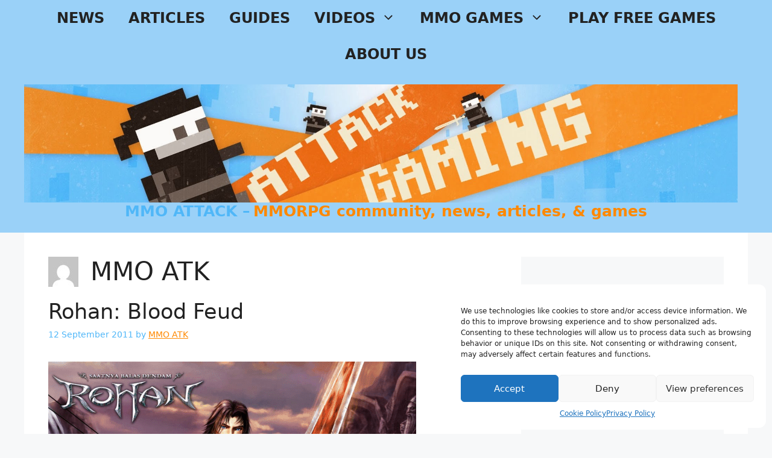

--- FILE ---
content_type: text/html; charset=UTF-8
request_url: https://mmoatk.com/author/admin/page/303/
body_size: 25529
content:
<!DOCTYPE html>
<html lang="en-US" prefix="og: https://ogp.me/ns#">
<head>
	<meta charset="UTF-8">
		<style>img:is([sizes="auto" i], [sizes^="auto," i]) { contain-intrinsic-size: 3000px 1500px }</style>
	<meta name="viewport" content="width=device-width, initial-scale=1">
<!-- Search Engine Optimization by Rank Math - https://rankmath.com/ -->
<title>MMO ATK &bull; MMO ATTACK &bull; Page 303 of 303</title>
<meta name="robots" content="follow, noindex"/>
<meta property="og:locale" content="en_US" />
<meta property="og:type" content="profile" />
<meta property="og:title" content="MMO ATK &bull; MMO ATTACK &bull; Page 303 of 303" />
<meta property="og:url" content="https://mmoatk.com/author/admin/page/303/" />
<meta property="og:site_name" content="MMO ATTACK" />
<meta name="twitter:card" content="summary_large_image" />
<meta name="twitter:title" content="MMO ATK &bull; MMO ATTACK &bull; Page 303 of 303" />
<meta name="twitter:site" content="@mmoattack" />
<script type="application/ld+json" class="rank-math-schema">{"@context":"https://schema.org","@graph":[{"@type":"NewsMediaOrganization","@id":"https://mmoatk.com/#organization","name":"MMO Attack","url":"https://mmoatk.com","sameAs":["https://www.facebook.com/MMOAttack","https://twitter.com/mmoattack"],"logo":{"@type":"ImageObject","@id":"https://mmoatk.com/#logo","url":"https://mmoatk.com/wp-content/uploads/MMO-Attack-Gaming.jpg","contentUrl":"https://mmoatk.com/wp-content/uploads/MMO-Attack-Gaming.jpg","caption":"MMO Attack","inLanguage":"en-US","width":"2048","height":"339"}},{"@type":"WebSite","@id":"https://mmoatk.com/#website","url":"https://mmoatk.com","name":"MMO Attack","publisher":{"@id":"https://mmoatk.com/#organization"},"inLanguage":"en-US"},{"@type":"ProfilePage","@id":"https://mmoatk.com/author/admin/page/303/#webpage","url":"https://mmoatk.com/author/admin/page/303/","name":"MMO ATK &bull; MMO ATTACK &bull; Page 303 of 303","isPartOf":{"@id":"https://mmoatk.com/#website"},"inLanguage":"en-US"},{"@type":"Person","@id":"https://mmoatk.com/author/admin/","name":"MMO ATK","url":"https://mmoatk.com/author/admin/","image":{"@type":"ImageObject","@id":"https://secure.gravatar.com/avatar/8453db160ab01477ee76471e12fe2aea65a14d18255f399e351459c1730b8113?s=96&amp;d=mm&amp;r=g","url":"https://secure.gravatar.com/avatar/8453db160ab01477ee76471e12fe2aea65a14d18255f399e351459c1730b8113?s=96&amp;d=mm&amp;r=g","caption":"MMO ATK","inLanguage":"en-US"},"sameAs":["https://www.facebook.com/MMOAttack","https://twitter.com/http://www.twitter.com/MMOAttack"],"worksFor":{"@id":"https://mmoatk.com/#organization"},"mainEntityOfPage":{"@id":"https://mmoatk.com/author/admin/page/303/#webpage"}}]}</script>
<!-- /Rank Math WordPress SEO plugin -->

<link rel="alternate" type="application/rss+xml" title="MMO ATTACK &raquo; Feed" href="https://mmoatk.com/feed/" />
<link rel="alternate" type="application/rss+xml" title="MMO ATTACK &raquo; Comments Feed" href="https://mmoatk.com/comments/feed/" />
<link rel="alternate" type="application/rss+xml" title="MMO ATTACK &raquo; Posts by MMO ATK Feed" href="https://mmoatk.com/author/admin/feed/" />
<link rel='stylesheet' id='wp-block-library-css' href='https://mmoatk.com/wp-includes/css/dist/block-library/style.min.css?ver=6.8.3' media='all' />
<style id='classic-theme-styles-inline-css'>
/*! This file is auto-generated */
.wp-block-button__link{color:#fff;background-color:#32373c;border-radius:9999px;box-shadow:none;text-decoration:none;padding:calc(.667em + 2px) calc(1.333em + 2px);font-size:1.125em}.wp-block-file__button{background:#32373c;color:#fff;text-decoration:none}
</style>
<style id='streamweasels-twitch-integration-style-inline-css'>


</style>
<style id='streamweasels-twitch-embed-style-inline-css'>


</style>
<style id='global-styles-inline-css'>
:root{--wp--preset--aspect-ratio--square: 1;--wp--preset--aspect-ratio--4-3: 4/3;--wp--preset--aspect-ratio--3-4: 3/4;--wp--preset--aspect-ratio--3-2: 3/2;--wp--preset--aspect-ratio--2-3: 2/3;--wp--preset--aspect-ratio--16-9: 16/9;--wp--preset--aspect-ratio--9-16: 9/16;--wp--preset--color--black: #000000;--wp--preset--color--cyan-bluish-gray: #abb8c3;--wp--preset--color--white: #ffffff;--wp--preset--color--pale-pink: #f78da7;--wp--preset--color--vivid-red: #cf2e2e;--wp--preset--color--luminous-vivid-orange: #ff6900;--wp--preset--color--luminous-vivid-amber: #fcb900;--wp--preset--color--light-green-cyan: #7bdcb5;--wp--preset--color--vivid-green-cyan: #00d084;--wp--preset--color--pale-cyan-blue: #8ed1fc;--wp--preset--color--vivid-cyan-blue: #0693e3;--wp--preset--color--vivid-purple: #9b51e0;--wp--preset--color--contrast: var(--contrast);--wp--preset--color--contrast-2: var(--contrast-2);--wp--preset--color--contrast-3: var(--contrast-3);--wp--preset--color--base: var(--base);--wp--preset--color--base-2: var(--base-2);--wp--preset--color--base-3: var(--base-3);--wp--preset--color--accent: var(--accent);--wp--preset--gradient--vivid-cyan-blue-to-vivid-purple: linear-gradient(135deg,rgba(6,147,227,1) 0%,rgb(155,81,224) 100%);--wp--preset--gradient--light-green-cyan-to-vivid-green-cyan: linear-gradient(135deg,rgb(122,220,180) 0%,rgb(0,208,130) 100%);--wp--preset--gradient--luminous-vivid-amber-to-luminous-vivid-orange: linear-gradient(135deg,rgba(252,185,0,1) 0%,rgba(255,105,0,1) 100%);--wp--preset--gradient--luminous-vivid-orange-to-vivid-red: linear-gradient(135deg,rgba(255,105,0,1) 0%,rgb(207,46,46) 100%);--wp--preset--gradient--very-light-gray-to-cyan-bluish-gray: linear-gradient(135deg,rgb(238,238,238) 0%,rgb(169,184,195) 100%);--wp--preset--gradient--cool-to-warm-spectrum: linear-gradient(135deg,rgb(74,234,220) 0%,rgb(151,120,209) 20%,rgb(207,42,186) 40%,rgb(238,44,130) 60%,rgb(251,105,98) 80%,rgb(254,248,76) 100%);--wp--preset--gradient--blush-light-purple: linear-gradient(135deg,rgb(255,206,236) 0%,rgb(152,150,240) 100%);--wp--preset--gradient--blush-bordeaux: linear-gradient(135deg,rgb(254,205,165) 0%,rgb(254,45,45) 50%,rgb(107,0,62) 100%);--wp--preset--gradient--luminous-dusk: linear-gradient(135deg,rgb(255,203,112) 0%,rgb(199,81,192) 50%,rgb(65,88,208) 100%);--wp--preset--gradient--pale-ocean: linear-gradient(135deg,rgb(255,245,203) 0%,rgb(182,227,212) 50%,rgb(51,167,181) 100%);--wp--preset--gradient--electric-grass: linear-gradient(135deg,rgb(202,248,128) 0%,rgb(113,206,126) 100%);--wp--preset--gradient--midnight: linear-gradient(135deg,rgb(2,3,129) 0%,rgb(40,116,252) 100%);--wp--preset--font-size--small: 13px;--wp--preset--font-size--medium: 20px;--wp--preset--font-size--large: 36px;--wp--preset--font-size--x-large: 42px;--wp--preset--spacing--20: 0.44rem;--wp--preset--spacing--30: 0.67rem;--wp--preset--spacing--40: 1rem;--wp--preset--spacing--50: 1.5rem;--wp--preset--spacing--60: 2.25rem;--wp--preset--spacing--70: 3.38rem;--wp--preset--spacing--80: 5.06rem;--wp--preset--shadow--natural: 6px 6px 9px rgba(0, 0, 0, 0.2);--wp--preset--shadow--deep: 12px 12px 50px rgba(0, 0, 0, 0.4);--wp--preset--shadow--sharp: 6px 6px 0px rgba(0, 0, 0, 0.2);--wp--preset--shadow--outlined: 6px 6px 0px -3px rgba(255, 255, 255, 1), 6px 6px rgba(0, 0, 0, 1);--wp--preset--shadow--crisp: 6px 6px 0px rgba(0, 0, 0, 1);}:where(.is-layout-flex){gap: 0.5em;}:where(.is-layout-grid){gap: 0.5em;}body .is-layout-flex{display: flex;}.is-layout-flex{flex-wrap: wrap;align-items: center;}.is-layout-flex > :is(*, div){margin: 0;}body .is-layout-grid{display: grid;}.is-layout-grid > :is(*, div){margin: 0;}:where(.wp-block-columns.is-layout-flex){gap: 2em;}:where(.wp-block-columns.is-layout-grid){gap: 2em;}:where(.wp-block-post-template.is-layout-flex){gap: 1.25em;}:where(.wp-block-post-template.is-layout-grid){gap: 1.25em;}.has-black-color{color: var(--wp--preset--color--black) !important;}.has-cyan-bluish-gray-color{color: var(--wp--preset--color--cyan-bluish-gray) !important;}.has-white-color{color: var(--wp--preset--color--white) !important;}.has-pale-pink-color{color: var(--wp--preset--color--pale-pink) !important;}.has-vivid-red-color{color: var(--wp--preset--color--vivid-red) !important;}.has-luminous-vivid-orange-color{color: var(--wp--preset--color--luminous-vivid-orange) !important;}.has-luminous-vivid-amber-color{color: var(--wp--preset--color--luminous-vivid-amber) !important;}.has-light-green-cyan-color{color: var(--wp--preset--color--light-green-cyan) !important;}.has-vivid-green-cyan-color{color: var(--wp--preset--color--vivid-green-cyan) !important;}.has-pale-cyan-blue-color{color: var(--wp--preset--color--pale-cyan-blue) !important;}.has-vivid-cyan-blue-color{color: var(--wp--preset--color--vivid-cyan-blue) !important;}.has-vivid-purple-color{color: var(--wp--preset--color--vivid-purple) !important;}.has-black-background-color{background-color: var(--wp--preset--color--black) !important;}.has-cyan-bluish-gray-background-color{background-color: var(--wp--preset--color--cyan-bluish-gray) !important;}.has-white-background-color{background-color: var(--wp--preset--color--white) !important;}.has-pale-pink-background-color{background-color: var(--wp--preset--color--pale-pink) !important;}.has-vivid-red-background-color{background-color: var(--wp--preset--color--vivid-red) !important;}.has-luminous-vivid-orange-background-color{background-color: var(--wp--preset--color--luminous-vivid-orange) !important;}.has-luminous-vivid-amber-background-color{background-color: var(--wp--preset--color--luminous-vivid-amber) !important;}.has-light-green-cyan-background-color{background-color: var(--wp--preset--color--light-green-cyan) !important;}.has-vivid-green-cyan-background-color{background-color: var(--wp--preset--color--vivid-green-cyan) !important;}.has-pale-cyan-blue-background-color{background-color: var(--wp--preset--color--pale-cyan-blue) !important;}.has-vivid-cyan-blue-background-color{background-color: var(--wp--preset--color--vivid-cyan-blue) !important;}.has-vivid-purple-background-color{background-color: var(--wp--preset--color--vivid-purple) !important;}.has-black-border-color{border-color: var(--wp--preset--color--black) !important;}.has-cyan-bluish-gray-border-color{border-color: var(--wp--preset--color--cyan-bluish-gray) !important;}.has-white-border-color{border-color: var(--wp--preset--color--white) !important;}.has-pale-pink-border-color{border-color: var(--wp--preset--color--pale-pink) !important;}.has-vivid-red-border-color{border-color: var(--wp--preset--color--vivid-red) !important;}.has-luminous-vivid-orange-border-color{border-color: var(--wp--preset--color--luminous-vivid-orange) !important;}.has-luminous-vivid-amber-border-color{border-color: var(--wp--preset--color--luminous-vivid-amber) !important;}.has-light-green-cyan-border-color{border-color: var(--wp--preset--color--light-green-cyan) !important;}.has-vivid-green-cyan-border-color{border-color: var(--wp--preset--color--vivid-green-cyan) !important;}.has-pale-cyan-blue-border-color{border-color: var(--wp--preset--color--pale-cyan-blue) !important;}.has-vivid-cyan-blue-border-color{border-color: var(--wp--preset--color--vivid-cyan-blue) !important;}.has-vivid-purple-border-color{border-color: var(--wp--preset--color--vivid-purple) !important;}.has-vivid-cyan-blue-to-vivid-purple-gradient-background{background: var(--wp--preset--gradient--vivid-cyan-blue-to-vivid-purple) !important;}.has-light-green-cyan-to-vivid-green-cyan-gradient-background{background: var(--wp--preset--gradient--light-green-cyan-to-vivid-green-cyan) !important;}.has-luminous-vivid-amber-to-luminous-vivid-orange-gradient-background{background: var(--wp--preset--gradient--luminous-vivid-amber-to-luminous-vivid-orange) !important;}.has-luminous-vivid-orange-to-vivid-red-gradient-background{background: var(--wp--preset--gradient--luminous-vivid-orange-to-vivid-red) !important;}.has-very-light-gray-to-cyan-bluish-gray-gradient-background{background: var(--wp--preset--gradient--very-light-gray-to-cyan-bluish-gray) !important;}.has-cool-to-warm-spectrum-gradient-background{background: var(--wp--preset--gradient--cool-to-warm-spectrum) !important;}.has-blush-light-purple-gradient-background{background: var(--wp--preset--gradient--blush-light-purple) !important;}.has-blush-bordeaux-gradient-background{background: var(--wp--preset--gradient--blush-bordeaux) !important;}.has-luminous-dusk-gradient-background{background: var(--wp--preset--gradient--luminous-dusk) !important;}.has-pale-ocean-gradient-background{background: var(--wp--preset--gradient--pale-ocean) !important;}.has-electric-grass-gradient-background{background: var(--wp--preset--gradient--electric-grass) !important;}.has-midnight-gradient-background{background: var(--wp--preset--gradient--midnight) !important;}.has-small-font-size{font-size: var(--wp--preset--font-size--small) !important;}.has-medium-font-size{font-size: var(--wp--preset--font-size--medium) !important;}.has-large-font-size{font-size: var(--wp--preset--font-size--large) !important;}.has-x-large-font-size{font-size: var(--wp--preset--font-size--x-large) !important;}
:where(.wp-block-post-template.is-layout-flex){gap: 1.25em;}:where(.wp-block-post-template.is-layout-grid){gap: 1.25em;}
:where(.wp-block-columns.is-layout-flex){gap: 2em;}:where(.wp-block-columns.is-layout-grid){gap: 2em;}
:root :where(.wp-block-pullquote){font-size: 1.5em;line-height: 1.6;}
</style>
<link rel='stylesheet' id='streamweasels-css' href='https://mmoatk.com/wp-content/plugins/streamweasels-twitch-integration/public/dist/streamweasels-public.min.css?ver=1.9.4' media='all' />
<style id='streamweasels-inline-css'>

			:root {
				--logo-bg-colour: transparent;
				--logo-border-colour: transparent;
				--max-width: none;
				--tile-bg-colour: #F7F7F8;
				--tile-title-colour: #1F1F23;
				--tile-subtitle-colour: #53535F;
				--tile-rounded-corners: 0;
				--hover-colour: transparent;
				--controls-bg-colour: #000;
				--controls-arrow-colour: #ff8800;
				--controls-border-colour: #fff;
				--tile-column-count: 4;
				--tile-column-spacing: 10;
				--tile-vods-column-count: 4;
				--tile-vods-column-spacing: 10;
				--status-vertical-distance: 25;
				--status-horizontal-distance: 25;
				--status-logo-accent-colour: #6441A4;
				--status-logo-background-colour: #6441A4;
				--status-carousel-background-colour: #fff;
				--status-carousel-arrow-colour: #000;
			}
		
</style>
<link rel='stylesheet' id='cmplz-general-css' href='https://mmoatk.com/wp-content/plugins/complianz-gdpr/assets/css/cookieblocker.min.css?ver=1761448108' media='all' />
<link rel='stylesheet' id='generate-widget-areas-css' href='https://mmoatk.com/wp-content/themes/generatepress/assets/css/components/widget-areas.min.css?ver=3.6.0' media='all' />
<link rel='stylesheet' id='generate-style-css' href='https://mmoatk.com/wp-content/themes/generatepress/assets/css/main.min.css?ver=3.6.0' media='all' />
<style id='generate-style-inline-css'>
body{background-color:var(--base-2);color:var(--contrast);}a{color:var(--accent);}a{text-decoration:underline;}.entry-title a, .site-branding a, a.button, .wp-block-button__link, .main-navigation a{text-decoration:none;}a:hover, a:focus, a:active{color:var(--contrast);}.wp-block-group__inner-container{max-width:1200px;margin-left:auto;margin-right:auto;}.site-header .header-image{width:3840px;}.generate-back-to-top{font-size:20px;border-radius:3px;position:fixed;bottom:30px;right:30px;line-height:40px;width:40px;text-align:center;z-index:10;transition:opacity 300ms ease-in-out;opacity:0.1;transform:translateY(1000px);}.generate-back-to-top__show{opacity:1;transform:translateY(0);}:root{--contrast:#222222;--contrast-2:#50B7F8;--contrast-3:#9AD1F8;--base:#f0f0f0;--base-2:#f7f8f9;--base-3:#ffffff;--accent:#ff8800;}:root .has-contrast-color{color:var(--contrast);}:root .has-contrast-background-color{background-color:var(--contrast);}:root .has-contrast-2-color{color:var(--contrast-2);}:root .has-contrast-2-background-color{background-color:var(--contrast-2);}:root .has-contrast-3-color{color:var(--contrast-3);}:root .has-contrast-3-background-color{background-color:var(--contrast-3);}:root .has-base-color{color:var(--base);}:root .has-base-background-color{background-color:var(--base);}:root .has-base-2-color{color:var(--base-2);}:root .has-base-2-background-color{background-color:var(--base-2);}:root .has-base-3-color{color:var(--base-3);}:root .has-base-3-background-color{background-color:var(--base-3);}:root .has-accent-color{color:var(--accent);}:root .has-accent-background-color{background-color:var(--accent);}.main-navigation a, .main-navigation .menu-toggle, .main-navigation .menu-bar-items{font-family:-apple-system, system-ui, BlinkMacSystemFont, "Segoe UI", Helvetica, Arial, sans-serif, "Apple Color Emoji", "Segoe UI Emoji", "Segoe UI Symbol";font-weight:bold;text-transform:uppercase;font-size:24px;}.top-bar{background-color:#636363;color:#ffffff;}.top-bar a{color:#ffffff;}.top-bar a:hover{color:#303030;}.site-header{background-color:var(--contrast-3);color:var(--accent);}.site-header a{color:var(--accent);}.main-title a,.main-title a:hover{color:var(--accent);}.site-description{color:var(--accent);}.mobile-menu-control-wrapper .menu-toggle,.mobile-menu-control-wrapper .menu-toggle:hover,.mobile-menu-control-wrapper .menu-toggle:focus,.has-inline-mobile-toggle #site-navigation.toggled{background-color:rgba(0, 0, 0, 0.02);}.main-navigation,.main-navigation ul ul{background-color:var(--contrast-3);}.main-navigation .main-nav ul li a, .main-navigation .menu-toggle, .main-navigation .menu-bar-items{color:var(--contrast);}.main-navigation .main-nav ul li:not([class*="current-menu-"]):hover > a, .main-navigation .main-nav ul li:not([class*="current-menu-"]):focus > a, .main-navigation .main-nav ul li.sfHover:not([class*="current-menu-"]) > a, .main-navigation .menu-bar-item:hover > a, .main-navigation .menu-bar-item.sfHover > a{color:var(--base-3);background-color:var(--accent);}button.menu-toggle:hover,button.menu-toggle:focus{color:var(--contrast);}.main-navigation .main-nav ul li[class*="current-menu-"] > a{color:var(--base-3);background-color:var(--contrast-2);}.navigation-search input[type="search"],.navigation-search input[type="search"]:active, .navigation-search input[type="search"]:focus, .main-navigation .main-nav ul li.search-item.active > a, .main-navigation .menu-bar-items .search-item.active > a{color:var(--contrast);background-color:var(--contrast-2);opacity:1;}.main-navigation ul ul{background-color:var(--contrast-3);}.main-navigation .main-nav ul ul li a{color:var(--contrast);}.main-navigation .main-nav ul ul li:not([class*="current-menu-"]):hover > a,.main-navigation .main-nav ul ul li:not([class*="current-menu-"]):focus > a, .main-navigation .main-nav ul ul li.sfHover:not([class*="current-menu-"]) > a{color:var(--base-3);background-color:var(--accent);}.main-navigation .main-nav ul ul li[class*="current-menu-"] > a{color:var(--base-3);background-color:var(--base-3);}.separate-containers .inside-article, .separate-containers .comments-area, .separate-containers .page-header, .one-container .container, .separate-containers .paging-navigation, .inside-page-header{background-color:var(--base-3);}.entry-title a{color:var(--contrast);}.entry-title a:hover{color:var(--contrast-2);}.entry-meta{color:var(--contrast-2);}.sidebar .widget{background-color:var(--base-2);}.footer-widgets{background-color:var(--base-2);}.footer-widgets .widget-title{color:var(--accent);}.site-info{background-color:var(--base-2);}input[type="text"],input[type="email"],input[type="url"],input[type="password"],input[type="search"],input[type="tel"],input[type="number"],textarea,select{color:var(--contrast);background-color:var(--base-2);border-color:var(--base);}input[type="text"]:focus,input[type="email"]:focus,input[type="url"]:focus,input[type="password"]:focus,input[type="search"]:focus,input[type="tel"]:focus,input[type="number"]:focus,textarea:focus,select:focus{color:var(--contrast);background-color:var(--base-2);border-color:var(--contrast-3);}button,html input[type="button"],input[type="reset"],input[type="submit"],a.button,a.wp-block-button__link:not(.has-background){color:var(--contrast);background-color:var(--contrast-3);}button:hover,html input[type="button"]:hover,input[type="reset"]:hover,input[type="submit"]:hover,a.button:hover,button:focus,html input[type="button"]:focus,input[type="reset"]:focus,input[type="submit"]:focus,a.button:focus,a.wp-block-button__link:not(.has-background):active,a.wp-block-button__link:not(.has-background):focus,a.wp-block-button__link:not(.has-background):hover{color:var(--base-3);background-color:var(--accent);}a.generate-back-to-top{background-color:var(--accent);color:#ffffff;}a.generate-back-to-top:hover,a.generate-back-to-top:focus{background-color:var(--contrast-3);color:#ffffff;}:root{--gp-search-modal-bg-color:var(--base-3);--gp-search-modal-text-color:var(--contrast);--gp-search-modal-overlay-bg-color:rgba(0,0,0,0.2);}@media (max-width:768px){.main-navigation .menu-bar-item:hover > a, .main-navigation .menu-bar-item.sfHover > a{background:none;color:var(--contrast);}}.nav-below-header .main-navigation .inside-navigation.grid-container, .nav-above-header .main-navigation .inside-navigation.grid-container{padding:0px 20px 0px 20px;}.site-main .wp-block-group__inner-container{padding:40px;}.separate-containers .paging-navigation{padding-top:20px;padding-bottom:20px;}.entry-content .alignwide, body:not(.no-sidebar) .entry-content .alignfull{margin-left:-40px;width:calc(100% + 80px);max-width:calc(100% + 80px);}.rtl .menu-item-has-children .dropdown-menu-toggle{padding-left:20px;}.rtl .main-navigation .main-nav ul li.menu-item-has-children > a{padding-right:20px;}@media (max-width:768px){.separate-containers .inside-article, .separate-containers .comments-area, .separate-containers .page-header, .separate-containers .paging-navigation, .one-container .site-content, .inside-page-header{padding:30px;}.site-main .wp-block-group__inner-container{padding:30px;}.inside-top-bar{padding-right:30px;padding-left:30px;}.inside-header{padding-right:30px;padding-left:30px;}.widget-area .widget{padding-top:30px;padding-right:30px;padding-bottom:30px;padding-left:30px;}.footer-widgets-container{padding-top:30px;padding-right:30px;padding-bottom:30px;padding-left:30px;}.inside-site-info{padding-right:30px;padding-left:30px;}.entry-content .alignwide, body:not(.no-sidebar) .entry-content .alignfull{margin-left:-30px;width:calc(100% + 60px);max-width:calc(100% + 60px);}.one-container .site-main .paging-navigation{margin-bottom:20px;}}/* End cached CSS */.is-right-sidebar{width:30%;}.is-left-sidebar{width:30%;}.site-content .content-area{width:70%;}@media (max-width:768px){.main-navigation .menu-toggle,.sidebar-nav-mobile:not(#sticky-placeholder){display:block;}.main-navigation ul,.gen-sidebar-nav,.main-navigation:not(.slideout-navigation):not(.toggled) .main-nav > ul,.has-inline-mobile-toggle #site-navigation .inside-navigation > *:not(.navigation-search):not(.main-nav){display:none;}.nav-align-right .inside-navigation,.nav-align-center .inside-navigation{justify-content:space-between;}}
</style>
<script src="https://mmoatk.com/wp-includes/js/jquery/jquery.min.js?ver=3.7.1" id="jquery-core-js"></script>
<script src="https://mmoatk.com/wp-includes/js/jquery/jquery-migrate.min.js?ver=3.4.1" id="jquery-migrate-js"></script>
<script type="text/plain" data-service="twitch" data-category="marketing" data-cmplz-src="https://embed.twitch.tv/embed/v1.js?ver=6.8.3" id="twitch-API-js"></script>

<!-- Google tag (gtag.js) snippet added by Site Kit -->
<!-- Google Analytics snippet added by Site Kit -->
<script src="https://www.googletagmanager.com/gtag/js?id=GT-5RF92C" id="google_gtagjs-js" async></script>
<script id="google_gtagjs-js-after">
window.dataLayer = window.dataLayer || [];function gtag(){dataLayer.push(arguments);}
gtag("set","linker",{"domains":["mmoatk.com"]});
gtag("js", new Date());
gtag("set", "developer_id.dZTNiMT", true);
gtag("config", "GT-5RF92C");
</script>
<link rel="https://api.w.org/" href="https://mmoatk.com/wp-json/" /><link rel="alternate" title="JSON" type="application/json" href="https://mmoatk.com/wp-json/wp/v2/users/2" /><meta name="generator" content="Site Kit by Google 1.164.0" />			<style>.cmplz-hidden {
					display: none !important;
				}</style>
<!-- Google AdSense meta tags added by Site Kit -->
<meta name="google-adsense-platform-account" content="ca-host-pub-2644536267352236">
<meta name="google-adsense-platform-domain" content="sitekit.withgoogle.com">
<!-- End Google AdSense meta tags added by Site Kit -->

<!-- Google AdSense snippet added by Site Kit -->
<script async src="https://pagead2.googlesyndication.com/pagead/js/adsbygoogle.js?client=ca-pub-9350022784802245&amp;host=ca-host-pub-2644536267352236" crossorigin="anonymous"></script>

<!-- End Google AdSense snippet added by Site Kit -->
		<style id="wp-custom-css">
			.site-branding-container {
	flex-wrap: wrap;
}

.site-branding {
	margin: 0 auto;
}

.main-title {
	display: inline-block;
	color: var(--contrast-2);
}

.main-title a {
	color: var(--contrast-2);
}

.main-title::after {
    content: " – ";
}

.site-description {
	display: inline-block;
	font-size: 25px;
  line-height: 1.2em;
  font-weight: 700;
}


.front-grid {
	grid-template-columns: repeat(auto-fill, minmax(16em, 1fr));
	display: grid;
	grid-gap: 16px;
}

.side-flex { 
	display: flex;
	flex-direction: column;
	justify-content: center;
	align-items: center;
}


.sword-divider {
	background: url('[data-uri]') no-repeat,url('[data-uri]');
	height: 30px;
}


		</style>
		</head>

<body data-cmplz=1 class="archive paged author author-admin author-2 wp-custom-logo wp-embed-responsive paged-303 author-paged-303 wp-theme-generatepress wp-child-theme-generatepress_child right-sidebar nav-above-header one-container nav-aligned-center header-aligned-center dropdown-hover" itemtype="https://schema.org/Blog" itemscope>
	<a class="screen-reader-text skip-link" href="#content" title="Skip to content">Skip to content</a>		<nav class="main-navigation nav-align-center sub-menu-left" id="site-navigation" aria-label="Primary"  itemtype="https://schema.org/SiteNavigationElement" itemscope>
			<div class="inside-navigation">
								<button class="menu-toggle" aria-controls="primary-menu" aria-expanded="false">
					<span class="gp-icon icon-menu-bars"><svg viewBox="0 0 512 512" aria-hidden="true" xmlns="http://www.w3.org/2000/svg" width="1em" height="1em"><path d="M0 96c0-13.255 10.745-24 24-24h464c13.255 0 24 10.745 24 24s-10.745 24-24 24H24c-13.255 0-24-10.745-24-24zm0 160c0-13.255 10.745-24 24-24h464c13.255 0 24 10.745 24 24s-10.745 24-24 24H24c-13.255 0-24-10.745-24-24zm0 160c0-13.255 10.745-24 24-24h464c13.255 0 24 10.745 24 24s-10.745 24-24 24H24c-13.255 0-24-10.745-24-24z" /></svg><svg viewBox="0 0 512 512" aria-hidden="true" xmlns="http://www.w3.org/2000/svg" width="1em" height="1em"><path d="M71.029 71.029c9.373-9.372 24.569-9.372 33.942 0L256 222.059l151.029-151.03c9.373-9.372 24.569-9.372 33.942 0 9.372 9.373 9.372 24.569 0 33.942L289.941 256l151.03 151.029c9.372 9.373 9.372 24.569 0 33.942-9.373 9.372-24.569 9.372-33.942 0L256 289.941l-151.029 151.03c-9.373 9.372-24.569 9.372-33.942 0-9.372-9.373-9.372-24.569 0-33.942L222.059 256 71.029 104.971c-9.372-9.373-9.372-24.569 0-33.942z" /></svg></span><span class="mobile-menu">Menu</span>				</button>
				<div id="primary-menu" class="main-nav"><ul id="menu-main-menu" class=" menu sf-menu"><li id="menu-item-137908" class="menu-item menu-item-type-taxonomy menu-item-object-category menu-item-137908"><a href="https://mmoatk.com/mmo-news/">NEWS</a></li>
<li id="menu-item-137937" class="menu-item menu-item-type-taxonomy menu-item-object-category menu-item-137937"><a href="https://mmoatk.com/mmo-articles/">Articles</a></li>
<li id="menu-item-137911" class="menu-item menu-item-type-taxonomy menu-item-object-category menu-item-137911"><a href="https://mmoatk.com/mmo-guides/">GUIDES</a></li>
<li id="menu-item-137910" class="menu-item menu-item-type-taxonomy menu-item-object-category menu-item-has-children menu-item-137910"><a href="https://mmoatk.com/mmo-videos/">VIDEOS<span role="presentation" class="dropdown-menu-toggle"><span class="gp-icon icon-arrow"><svg viewBox="0 0 330 512" aria-hidden="true" xmlns="http://www.w3.org/2000/svg" width="1em" height="1em"><path d="M305.913 197.085c0 2.266-1.133 4.815-2.833 6.514L171.087 335.593c-1.7 1.7-4.249 2.832-6.515 2.832s-4.815-1.133-6.515-2.832L26.064 203.599c-1.7-1.7-2.832-4.248-2.832-6.514s1.132-4.816 2.832-6.515l14.162-14.163c1.7-1.699 3.966-2.832 6.515-2.832 2.266 0 4.815 1.133 6.515 2.832l111.316 111.317 111.316-111.317c1.7-1.699 4.249-2.832 6.515-2.832s4.815 1.133 6.515 2.832l14.162 14.163c1.7 1.7 2.833 4.249 2.833 6.515z" /></svg></span></span></a>
<ul class="sub-menu">
	<li id="menu-item-137912" class="menu-item menu-item-type-taxonomy menu-item-object-category menu-item-137912"><a href="https://mmoatk.com/mmo-gameplays/">Gameplays</a></li>
	<li id="menu-item-137914" class="menu-item menu-item-type-taxonomy menu-item-object-category menu-item-137914"><a href="https://mmoatk.com/the-xp/">The XP (Weekly News)</a></li>
	<li id="menu-item-137915" class="menu-item menu-item-type-taxonomy menu-item-object-category menu-item-137915"><a href="https://mmoatk.com/top-10/">Top 10</a></li>
	<li id="menu-item-137913" class="menu-item menu-item-type-taxonomy menu-item-object-category menu-item-137913"><a href="https://mmoatk.com/podcasts/">Podcasts</a></li>
	<li id="menu-item-137916" class="menu-item menu-item-type-taxonomy menu-item-object-category menu-item-137916"><a href="https://mmoatk.com/interviews/">Interviews</a></li>
</ul>
</li>
<li id="menu-item-137927" class="menu-item menu-item-type-taxonomy menu-item-object-category menu-item-has-children menu-item-137927"><a href="https://mmoatk.com/mmo-games-14/">MMO GAMES<span role="presentation" class="dropdown-menu-toggle"><span class="gp-icon icon-arrow"><svg viewBox="0 0 330 512" aria-hidden="true" xmlns="http://www.w3.org/2000/svg" width="1em" height="1em"><path d="M305.913 197.085c0 2.266-1.133 4.815-2.833 6.514L171.087 335.593c-1.7 1.7-4.249 2.832-6.515 2.832s-4.815-1.133-6.515-2.832L26.064 203.599c-1.7-1.7-2.832-4.248-2.832-6.514s1.132-4.816 2.832-6.515l14.162-14.163c1.7-1.699 3.966-2.832 6.515-2.832 2.266 0 4.815 1.133 6.515 2.832l111.316 111.317 111.316-111.317c1.7-1.699 4.249-2.832 6.515-2.832s4.815 1.133 6.515 2.832l14.162 14.163c1.7 1.7 2.833 4.249 2.833 6.515z" /></svg></span></span></a>
<ul class="sub-menu">
	<li id="menu-item-137933" class="menu-item menu-item-type-taxonomy menu-item-object-category menu-item-has-children menu-item-137933"><a href="https://mmoatk.com/download/">MMORPGs<span role="presentation" class="dropdown-menu-toggle"><span class="gp-icon icon-arrow-left"><svg viewBox="0 0 192 512" aria-hidden="true" xmlns="http://www.w3.org/2000/svg" width="1em" height="1em" fill-rule="evenodd" clip-rule="evenodd" stroke-linejoin="round" stroke-miterlimit="1.414"><path d="M178.425 138.212c0 2.265-1.133 4.813-2.832 6.512L64.276 256.001l111.317 111.277c1.7 1.7 2.832 4.247 2.832 6.513 0 2.265-1.133 4.813-2.832 6.512L161.43 394.46c-1.7 1.7-4.249 2.832-6.514 2.832-2.266 0-4.816-1.133-6.515-2.832L16.407 262.514c-1.699-1.7-2.832-4.248-2.832-6.513 0-2.265 1.133-4.813 2.832-6.512l131.994-131.947c1.7-1.699 4.249-2.831 6.515-2.831 2.265 0 4.815 1.132 6.514 2.831l14.163 14.157c1.7 1.7 2.832 3.965 2.832 6.513z" fill-rule="nonzero" /></svg></span></span></a>
	<ul class="sub-menu">
		<li id="menu-item-137921" class="menu-item menu-item-type-taxonomy menu-item-object-category menu-item-137921"><a href="https://mmoatk.com/download-anime/">Download &#8211; Anime</a></li>
		<li id="menu-item-137936" class="menu-item menu-item-type-taxonomy menu-item-object-category menu-item-137936"><a href="https://mmoatk.com/download-shooter/">Download &#8211; Shooter</a></li>
		<li id="menu-item-137925" class="menu-item menu-item-type-taxonomy menu-item-object-category menu-item-137925"><a href="https://mmoatk.com/download-fantasy/">Download &#8211; Fantasy</a></li>
		<li id="menu-item-137924" class="menu-item menu-item-type-taxonomy menu-item-object-category menu-item-137924"><a href="https://mmoatk.com/download-shooter/">Download &#8211; Shooter</a></li>
		<li id="menu-item-137923" class="menu-item menu-item-type-taxonomy menu-item-object-category menu-item-137923"><a href="https://mmoatk.com/download-strategy/">Download &#8211; Strategy</a></li>
		<li id="menu-item-137922" class="menu-item menu-item-type-taxonomy menu-item-object-category menu-item-137922"><a href="https://mmoatk.com/download-sci-fi/">Download &#8211; Sci-Fi</a></li>
		<li id="menu-item-137920" class="menu-item menu-item-type-taxonomy menu-item-object-category menu-item-137920"><a href="https://mmoatk.com/download-survival/">Download Survival</a></li>
		<li id="menu-item-137919" class="menu-item menu-item-type-taxonomy menu-item-object-category menu-item-137919"><a href="https://mmoatk.com/download-sandbox/">Download Sandbox</a></li>
		<li id="menu-item-137918" class="menu-item menu-item-type-taxonomy menu-item-object-category menu-item-137918"><a href="https://mmoatk.com/download-sport/">Download Sport</a></li>
		<li id="menu-item-137935" class="menu-item menu-item-type-taxonomy menu-item-object-category menu-item-137935"><a href="https://mmoatk.com/download-racing/">Download Racing</a></li>
		<li id="menu-item-137934" class="menu-item menu-item-type-taxonomy menu-item-object-category menu-item-137934"><a href="https://mmoatk.com/download-sport/">Download Sport</a></li>
	</ul>
</li>
	<li id="menu-item-137932" class="menu-item menu-item-type-taxonomy menu-item-object-post_tag menu-item-137932"><a href="https://mmoatk.com/tag/moba-2/">MOBA</a></li>
	<li id="menu-item-137928" class="menu-item menu-item-type-taxonomy menu-item-object-category menu-item-has-children menu-item-137928"><a href="https://mmoatk.com/browser-mmorpg-games/">Browser MMORPG Games Online<span role="presentation" class="dropdown-menu-toggle"><span class="gp-icon icon-arrow-left"><svg viewBox="0 0 192 512" aria-hidden="true" xmlns="http://www.w3.org/2000/svg" width="1em" height="1em" fill-rule="evenodd" clip-rule="evenodd" stroke-linejoin="round" stroke-miterlimit="1.414"><path d="M178.425 138.212c0 2.265-1.133 4.813-2.832 6.512L64.276 256.001l111.317 111.277c1.7 1.7 2.832 4.247 2.832 6.513 0 2.265-1.133 4.813-2.832 6.512L161.43 394.46c-1.7 1.7-4.249 2.832-6.514 2.832-2.266 0-4.816-1.133-6.515-2.832L16.407 262.514c-1.699-1.7-2.832-4.248-2.832-6.513 0-2.265 1.133-4.813 2.832-6.512l131.994-131.947c1.7-1.699 4.249-2.831 6.515-2.831 2.265 0 4.815 1.132 6.514 2.831l14.163 14.157c1.7 1.7 2.832 3.965 2.832 6.513z" fill-rule="nonzero" /></svg></span></span></a>
	<ul class="sub-menu">
		<li id="menu-item-137938" class="menu-item menu-item-type-taxonomy menu-item-object-category menu-item-137938"><a href="https://mmoatk.com/browser-sci-fi/">Browser &#8211; Sci-Fi</a></li>
		<li id="menu-item-137931" class="menu-item menu-item-type-taxonomy menu-item-object-category menu-item-137931"><a href="https://mmoatk.com/browser-anime/">Browser &#8211; Anime</a></li>
		<li id="menu-item-137930" class="menu-item menu-item-type-taxonomy menu-item-object-category menu-item-137930"><a href="https://mmoatk.com/browser-shooter/">Browser &#8211; Shooter</a></li>
		<li id="menu-item-137929" class="menu-item menu-item-type-taxonomy menu-item-object-category menu-item-137929"><a href="https://mmoatk.com/browser-strategy/">Browser &#8211; Strategy</a></li>
	</ul>
</li>
</ul>
</li>
<li id="menu-item-137939" class="menu-item menu-item-type-taxonomy menu-item-object-category menu-item-137939"><a href="https://mmoatk.com/play-free-games/">Play Free Games</a></li>
<li id="menu-item-137917" class="menu-item menu-item-type-post_type menu-item-object-page menu-item-137917"><a href="https://mmoatk.com/about/">About Us</a></li>
</ul></div>			</div>
		</nav>
				<header class="site-header" id="masthead" aria-label="Site"  itemtype="https://schema.org/WPHeader" itemscope>
			<div class="inside-header">
				<div class="site-branding-container"><div class="site-logo">
					<a href="https://mmoatk.com/" rel="home">
						<img  class="header-image is-logo-image" alt="MMO ATTACK" src="https://mmoatk.com/wp-content/uploads/MMO-Attack-Gaming.jpg" width="2048" height="339" />
					</a>
				</div><div class="site-branding">
						<p class="main-title" itemprop="headline">
					<a href="https://mmoatk.com/" rel="home">MMO ATTACK</a>
				</p>
						<p class="site-description" itemprop="description">MMORPG community, news, articles, & games</p>
					</div></div>			</div>
		</header>
		
	<div class="site grid-container container hfeed" id="page">
				<div class="site-content" id="content">
			
	<div class="content-area" id="primary">
		<main class="site-main" id="main">
					<header class="page-header" aria-label="Page">
			
			<h1 class="page-title">
				<img alt='' src='https://secure.gravatar.com/avatar/8453db160ab01477ee76471e12fe2aea65a14d18255f399e351459c1730b8113?s=50&#038;d=mm&#038;r=g' srcset='https://secure.gravatar.com/avatar/8453db160ab01477ee76471e12fe2aea65a14d18255f399e351459c1730b8113?s=100&#038;d=mm&#038;r=g 2x' class='avatar avatar-50 photo' height='50' width='50' decoding='async'/><span class="vcard">MMO ATK</span>			</h1>

					</header>
		<article id="post-1465" class="post-1465 post type-post status-publish format-quote has-post-thumbnail hentry category-mmorpg-games category-download-fantasy category-mmo-games category-mmo-games-list tag-rohan-blood-feud post_format-post-format-quote" itemtype="https://schema.org/CreativeWork" itemscope>
	<div class="inside-article">
					<header class="entry-header">
				<h2 class="entry-title" itemprop="headline"><a href="https://mmoatk.com/rohan-blood-feud/" rel="bookmark">Rohan: Blood Feud</a></h2>		<div class="entry-meta">
			<span class="posted-on"><time class="updated" datetime="2014-09-30T17:04:12+00:00" itemprop="dateModified">30 September 2014</time><time class="entry-date published" datetime="2011-09-12T08:44:00+00:00" itemprop="datePublished">12 September 2011</time></span> <span class="byline">by <span class="author vcard" itemprop="author" itemtype="https://schema.org/Person" itemscope><a class="url fn n" href="https://mmoatk.com/author/admin/" title="View all posts by MMO ATK" rel="author" itemprop="url"><span class="author-name" itemprop="name">MMO ATK</span></a></span></span> 		</div>
					</header>
			<div class="post-image">
						
						<a href="https://mmoatk.com/rohan-blood-feud/">
							<img width="610" height="300" src="https://mmoatk.com/wp-content/uploads/RohanFeature1.png" class="attachment-full size-full wp-post-image" alt="Rohan: Blood Feud" itemprop="image" decoding="async" fetchpriority="high" srcset="https://mmoatk.com/wp-content/uploads/RohanFeature1.png 610w, https://mmoatk.com/wp-content/uploads/RohanFeature1-520x255.png 520w" sizes="(max-width: 610px) 100vw, 610px" />
						</a>
					</div>
			<div class="entry-content" itemprop="text">
				<p>Rohan: Blood Feud is a 3D Fantasy MMORPG with great graphics, music and PVP oriented gameplay. Choose from seven races and explore the lush world of Rohan. Form guilds and battle for control of towns and participate in open PvP after level 30. Buy mounts, train pets, and play a fishing or card minigame in this feature rich <a title="" href="http://mmoattack.com/free-online-mmorpg/free-mmo/" target="_blank" rel="noopener">free to play MMORPG</a>.</p>
<p>Rohan: Blood Feud may not be the most innovative game out there but it manages to take tried and true MMORPG elements and blend them into one of the best free to play games available. The graphics and music are top notch and the game is feature packed.</p>
<p>Besides a huge world to explore, Rohan has a wide variety of PvP options. Oddly, your race and class choices are intertwined in Rohan, each race represents a distinct class. This does limit variety but each class has a huge skill tree with multiple branches which leads to a number of specializations per class.</p>
			</div>

					<footer class="entry-meta" aria-label="Entry meta">
			<span class="cat-links"><span class="gp-icon icon-categories"><svg viewBox="0 0 512 512" aria-hidden="true" xmlns="http://www.w3.org/2000/svg" width="1em" height="1em"><path d="M0 112c0-26.51 21.49-48 48-48h110.014a48 48 0 0143.592 27.907l12.349 26.791A16 16 0 00228.486 128H464c26.51 0 48 21.49 48 48v224c0 26.51-21.49 48-48 48H48c-26.51 0-48-21.49-48-48V112z" /></svg></span><span class="screen-reader-text">Categories </span><a href="https://mmoatk.com/mmorpg-games/" rel="category tag">Best Online MMORPGs for PC</a>, <a href="https://mmoatk.com/download-fantasy/" rel="category tag">Download - Fantasy</a>, <a href="https://mmoatk.com/mmo-games/" rel="category tag">Games Review</a>, <a href="https://mmoatk.com/mmo-games-list/" rel="category tag">MMO Strategy Games List</a></span> <span class="tags-links"><span class="gp-icon icon-tags"><svg viewBox="0 0 512 512" aria-hidden="true" xmlns="http://www.w3.org/2000/svg" width="1em" height="1em"><path d="M20 39.5c-8.836 0-16 7.163-16 16v176c0 4.243 1.686 8.313 4.687 11.314l224 224c6.248 6.248 16.378 6.248 22.626 0l176-176c6.244-6.244 6.25-16.364.013-22.615l-223.5-224A15.999 15.999 0 00196.5 39.5H20zm56 96c0-13.255 10.745-24 24-24s24 10.745 24 24-10.745 24-24 24-24-10.745-24-24z"/><path d="M259.515 43.015c4.686-4.687 12.284-4.687 16.97 0l228 228c4.686 4.686 4.686 12.284 0 16.97l-180 180c-4.686 4.687-12.284 4.687-16.97 0-4.686-4.686-4.686-12.284 0-16.97L479.029 279.5 259.515 59.985c-4.686-4.686-4.686-12.284 0-16.97z" /></svg></span><span class="screen-reader-text">Tags </span><a href="https://mmoatk.com/tag/rohan-blood-feud/" rel="tag">Rohan: Blood Feud</a></span> <span class="comments-link"><span class="gp-icon icon-comments"><svg viewBox="0 0 512 512" aria-hidden="true" xmlns="http://www.w3.org/2000/svg" width="1em" height="1em"><path d="M132.838 329.973a435.298 435.298 0 0016.769-9.004c13.363-7.574 26.587-16.142 37.419-25.507 7.544.597 15.27.925 23.098.925 54.905 0 105.634-15.311 143.285-41.28 23.728-16.365 43.115-37.692 54.155-62.645 54.739 22.205 91.498 63.272 91.498 110.286 0 42.186-29.558 79.498-75.09 102.828 23.46 49.216 75.09 101.709 75.09 101.709s-115.837-38.35-154.424-78.46c-9.956 1.12-20.297 1.758-30.793 1.758-88.727 0-162.927-43.071-181.007-100.61z"/><path d="M383.371 132.502c0 70.603-82.961 127.787-185.216 127.787-10.496 0-20.837-.639-30.793-1.757-38.587 40.093-154.424 78.429-154.424 78.429s51.63-52.472 75.09-101.67c-45.532-23.321-75.09-60.619-75.09-102.79C12.938 61.9 95.9 4.716 198.155 4.716 300.41 4.715 383.37 61.9 383.37 132.502z" /></svg></span><a href="https://mmoatk.com/rohan-blood-feud/#comments">1 Comment</a></span> 		</footer>
			</div>
</article>
<article id="post-6660" class="post-6660 post type-post status-publish format-quote has-post-thumbnail hentry category-browser-strategy category-browser-mmorpg-games category-mmo-games category-mmo-games-list tag-shadowland-online post_format-post-format-quote" itemtype="https://schema.org/CreativeWork" itemscope>
	<div class="inside-article">
					<header class="entry-header">
				<h2 class="entry-title" itemprop="headline"><a href="https://mmoatk.com/shadowland-online/" rel="bookmark">Shadowland Online</a></h2>		<div class="entry-meta">
			<span class="posted-on"><time class="updated" datetime="2014-09-30T17:04:12+00:00" itemprop="dateModified">30 September 2014</time><time class="entry-date published" datetime="2011-09-11T00:49:00+00:00" itemprop="datePublished">11 September 2011</time></span> <span class="byline">by <span class="author vcard" itemprop="author" itemtype="https://schema.org/Person" itemscope><a class="url fn n" href="https://mmoatk.com/author/admin/" title="View all posts by MMO ATK" rel="author" itemprop="url"><span class="author-name" itemprop="name">MMO ATK</span></a></span></span> 		</div>
					</header>
			<div class="post-image">
						
						<a href="https://mmoatk.com/shadowland-online/">
							<img width="610" height="300" src="https://mmoatk.com/wp-content/uploads/shadowland-online-feature.jpg" class="attachment-full size-full wp-post-image" alt="Shadowland Online" itemprop="image" decoding="async" srcset="https://mmoatk.com/wp-content/uploads/shadowland-online-feature.jpg 610w, https://mmoatk.com/wp-content/uploads/shadowland-online-feature-520x255.jpg 520w" sizes="(max-width: 610px) 100vw, 610px" />
						</a>
					</div>
			<div class="entry-content" itemprop="text">
				<p>Shadowland Online, referred to as &#8220;SLO&#8221;, is an engaging new fantasy <a title="" href="http://mmoattack.com/free-online-mmorpg/browser-mmo/" target="_blank" rel="noopener">browser MMO</a> game that offers players six different races to choose from, and three expanding kingdoms set in an exciting fantasy world. Players can create and build their own empire, conquer civilizations, battle with other players, and much more.</p>
<p>Shadowland Online incorporates RPG elements into the game, and allows you to equip heroes with mighty powers. Once our team dives further into the game we&#8217;ll update with more opinion based facts about Shadowland Online.</p>
			</div>

					<footer class="entry-meta" aria-label="Entry meta">
			<span class="cat-links"><span class="gp-icon icon-categories"><svg viewBox="0 0 512 512" aria-hidden="true" xmlns="http://www.w3.org/2000/svg" width="1em" height="1em"><path d="M0 112c0-26.51 21.49-48 48-48h110.014a48 48 0 0143.592 27.907l12.349 26.791A16 16 0 00228.486 128H464c26.51 0 48 21.49 48 48v224c0 26.51-21.49 48-48 48H48c-26.51 0-48-21.49-48-48V112z" /></svg></span><span class="screen-reader-text">Categories </span><a href="https://mmoatk.com/browser-strategy/" rel="category tag">Browser - Strategy</a>, <a href="https://mmoatk.com/browser-mmorpg-games/" rel="category tag">Browser MMORPG Games Online</a>, <a href="https://mmoatk.com/mmo-games/" rel="category tag">Games Review</a>, <a href="https://mmoatk.com/mmo-games-list/" rel="category tag">MMO Strategy Games List</a></span> <span class="tags-links"><span class="gp-icon icon-tags"><svg viewBox="0 0 512 512" aria-hidden="true" xmlns="http://www.w3.org/2000/svg" width="1em" height="1em"><path d="M20 39.5c-8.836 0-16 7.163-16 16v176c0 4.243 1.686 8.313 4.687 11.314l224 224c6.248 6.248 16.378 6.248 22.626 0l176-176c6.244-6.244 6.25-16.364.013-22.615l-223.5-224A15.999 15.999 0 00196.5 39.5H20zm56 96c0-13.255 10.745-24 24-24s24 10.745 24 24-10.745 24-24 24-24-10.745-24-24z"/><path d="M259.515 43.015c4.686-4.687 12.284-4.687 16.97 0l228 228c4.686 4.686 4.686 12.284 0 16.97l-180 180c-4.686 4.687-12.284 4.687-16.97 0-4.686-4.686-4.686-12.284 0-16.97L479.029 279.5 259.515 59.985c-4.686-4.686-4.686-12.284 0-16.97z" /></svg></span><span class="screen-reader-text">Tags </span><a href="https://mmoatk.com/tag/shadowland-online/" rel="tag">Shadowland Online</a></span> <span class="comments-link"><span class="gp-icon icon-comments"><svg viewBox="0 0 512 512" aria-hidden="true" xmlns="http://www.w3.org/2000/svg" width="1em" height="1em"><path d="M132.838 329.973a435.298 435.298 0 0016.769-9.004c13.363-7.574 26.587-16.142 37.419-25.507 7.544.597 15.27.925 23.098.925 54.905 0 105.634-15.311 143.285-41.28 23.728-16.365 43.115-37.692 54.155-62.645 54.739 22.205 91.498 63.272 91.498 110.286 0 42.186-29.558 79.498-75.09 102.828 23.46 49.216 75.09 101.709 75.09 101.709s-115.837-38.35-154.424-78.46c-9.956 1.12-20.297 1.758-30.793 1.758-88.727 0-162.927-43.071-181.007-100.61z"/><path d="M383.371 132.502c0 70.603-82.961 127.787-185.216 127.787-10.496 0-20.837-.639-30.793-1.757-38.587 40.093-154.424 78.429-154.424 78.429s51.63-52.472 75.09-101.67c-45.532-23.321-75.09-60.619-75.09-102.79C12.938 61.9 95.9 4.716 198.155 4.716 300.41 4.715 383.37 61.9 383.37 132.502z" /></svg></span><a href="https://mmoatk.com/shadowland-online/#respond">Leave a comment</a></span> 		</footer>
			</div>
</article>
<article id="post-1492" class="post-1492 post type-post status-publish format-quote has-post-thumbnail hentry category-browser-mmorpg-games category-mmo-games category-mmo-games-list tag-woozworld post_format-post-format-quote" itemtype="https://schema.org/CreativeWork" itemscope>
	<div class="inside-article">
					<header class="entry-header">
				<h2 class="entry-title" itemprop="headline"><a href="https://mmoatk.com/woozworld/" rel="bookmark">Woozworld</a></h2>		<div class="entry-meta">
			<span class="posted-on"><time class="updated" datetime="2014-09-30T17:04:12+00:00" itemprop="dateModified">30 September 2014</time><time class="entry-date published" datetime="2011-09-09T08:24:00+00:00" itemprop="datePublished">09 September 2011</time></span> <span class="byline">by <span class="author vcard" itemprop="author" itemtype="https://schema.org/Person" itemscope><a class="url fn n" href="https://mmoatk.com/author/admin/" title="View all posts by MMO ATK" rel="author" itemprop="url"><span class="author-name" itemprop="name">MMO ATK</span></a></span></span> 		</div>
					</header>
			<div class="post-image">
						
						<a href="https://mmoatk.com/woozworld/">
							<img width="610" height="300" src="https://mmoatk.com/wp-content/uploads/woozworld-feature.jpg" class="attachment-full size-full wp-post-image" alt="Woozworld" itemprop="image" decoding="async" loading="lazy" srcset="https://mmoatk.com/wp-content/uploads/woozworld-feature.jpg 610w, https://mmoatk.com/wp-content/uploads/woozworld-feature-520x255.jpg 520w" sizes="auto, (max-width: 610px) 100vw, 610px" />
						</a>
					</div>
			<div class="entry-content" itemprop="text">
				<p>WoozWorld is one of the newest and most visually appealing web based social/ free online kids games. Like previous social games, WoozWorld is aimed at young children and offers a safe virtual environment for players to hang out and chat. Gameplay features are thin, but players can customize their own ?unitz? using a variety of furniture and other items collected across the game world.</p>
<p>While WoozWorld encourages player-generated content, there are a number of official regions known as ?Nationz? that kids can explore such as Mystic Alley, Colony V, Lib Street and Cortozza.</p>
			</div>

					<footer class="entry-meta" aria-label="Entry meta">
			<span class="cat-links"><span class="gp-icon icon-categories"><svg viewBox="0 0 512 512" aria-hidden="true" xmlns="http://www.w3.org/2000/svg" width="1em" height="1em"><path d="M0 112c0-26.51 21.49-48 48-48h110.014a48 48 0 0143.592 27.907l12.349 26.791A16 16 0 00228.486 128H464c26.51 0 48 21.49 48 48v224c0 26.51-21.49 48-48 48H48c-26.51 0-48-21.49-48-48V112z" /></svg></span><span class="screen-reader-text">Categories </span><a href="https://mmoatk.com/browser-mmorpg-games/" rel="category tag">Browser MMORPG Games Online</a>, <a href="https://mmoatk.com/mmo-games/" rel="category tag">Games Review</a>, <a href="https://mmoatk.com/mmo-games-list/" rel="category tag">MMO Strategy Games List</a></span> <span class="tags-links"><span class="gp-icon icon-tags"><svg viewBox="0 0 512 512" aria-hidden="true" xmlns="http://www.w3.org/2000/svg" width="1em" height="1em"><path d="M20 39.5c-8.836 0-16 7.163-16 16v176c0 4.243 1.686 8.313 4.687 11.314l224 224c6.248 6.248 16.378 6.248 22.626 0l176-176c6.244-6.244 6.25-16.364.013-22.615l-223.5-224A15.999 15.999 0 00196.5 39.5H20zm56 96c0-13.255 10.745-24 24-24s24 10.745 24 24-10.745 24-24 24-24-10.745-24-24z"/><path d="M259.515 43.015c4.686-4.687 12.284-4.687 16.97 0l228 228c4.686 4.686 4.686 12.284 0 16.97l-180 180c-4.686 4.687-12.284 4.687-16.97 0-4.686-4.686-4.686-12.284 0-16.97L479.029 279.5 259.515 59.985c-4.686-4.686-4.686-12.284 0-16.97z" /></svg></span><span class="screen-reader-text">Tags </span><a href="https://mmoatk.com/tag/woozworld/" rel="tag">Woozworld</a></span> <span class="comments-link"><span class="gp-icon icon-comments"><svg viewBox="0 0 512 512" aria-hidden="true" xmlns="http://www.w3.org/2000/svg" width="1em" height="1em"><path d="M132.838 329.973a435.298 435.298 0 0016.769-9.004c13.363-7.574 26.587-16.142 37.419-25.507 7.544.597 15.27.925 23.098.925 54.905 0 105.634-15.311 143.285-41.28 23.728-16.365 43.115-37.692 54.155-62.645 54.739 22.205 91.498 63.272 91.498 110.286 0 42.186-29.558 79.498-75.09 102.828 23.46 49.216 75.09 101.709 75.09 101.709s-115.837-38.35-154.424-78.46c-9.956 1.12-20.297 1.758-30.793 1.758-88.727 0-162.927-43.071-181.007-100.61z"/><path d="M383.371 132.502c0 70.603-82.961 127.787-185.216 127.787-10.496 0-20.837-.639-30.793-1.757-38.587 40.093-154.424 78.429-154.424 78.429s51.63-52.472 75.09-101.67c-45.532-23.321-75.09-60.619-75.09-102.79C12.938 61.9 95.9 4.716 198.155 4.716 300.41 4.715 383.37 61.9 383.37 132.502z" /></svg></span><a href="https://mmoatk.com/woozworld/#respond">Leave a comment</a></span> 		</footer>
			</div>
</article>
<article id="post-6790" class="post-6790 post type-post status-publish format-quote has-post-thumbnail hentry category-mmorpg-games category-download-fantasy category-mmo-games category-mmo-games-list tag-spirit-tales post_format-post-format-quote" itemtype="https://schema.org/CreativeWork" itemscope>
	<div class="inside-article">
					<header class="entry-header">
				<h2 class="entry-title" itemprop="headline"><a href="https://mmoatk.com/spirit-tales/" rel="bookmark">Spirit Tales</a></h2>		<div class="entry-meta">
			<span class="posted-on"><time class="updated" datetime="2014-09-30T17:04:13+00:00" itemprop="dateModified">30 September 2014</time><time class="entry-date published" datetime="2011-08-15T12:53:00+00:00" itemprop="datePublished">15 August 2011</time></span> <span class="byline">by <span class="author vcard" itemprop="author" itemtype="https://schema.org/Person" itemscope><a class="url fn n" href="https://mmoatk.com/author/admin/" title="View all posts by MMO ATK" rel="author" itemprop="url"><span class="author-name" itemprop="name">MMO ATK</span></a></span></span> 		</div>
					</header>
			<div class="post-image">
						
						<a href="https://mmoatk.com/spirit-tales/">
							<img width="610" height="300" src="https://mmoatk.com/wp-content/uploads/SpriritTalesFeature.png" class="attachment-full size-full wp-post-image" alt="Spirit Tales" itemprop="image" decoding="async" loading="lazy" srcset="https://mmoatk.com/wp-content/uploads/SpriritTalesFeature.png 610w, https://mmoatk.com/wp-content/uploads/SpriritTalesFeature-520x255.png 520w" sizes="auto, (max-width: 610px) 100vw, 610px" />
						</a>
					</div>
			<div class="entry-content" itemprop="text">
				<p>Spirit Tales is a <a title="" href="http://mmoattack.com/free-online-mmorpg/free-mmo/" target="_blank" rel="noopener">free to play</a> fantasy MMO produced by Koram Games. It is the all English version of the game Glory Destiny Online. Right after loading up the game it has a soft casual feel to it. The soundtrack is light hearted and fun, and the sound effects are equally joyful.</p>
<p>The character creations are reminiscent of the game ?Animal Crossing?  for the DS, the characters are very well made and Koram boasts of over 40 million different character setups. From head to toe the style and colour of your characters look is up too you. Spirit tales features 6 classes from 3 tribes, ranging from a long range DPS archer to a strong Warrior tank. There is also characters such as the fighter, a close range melee DPS. Also a shaman class more desirable for support characters. There is also an assassin class as a rouge type of character and a Sorcerer being more of a damage dealing magic character. All these classes work together to form a well rounded game.</p>
<p>After creating a character you jump right into the action. There is a small cut scene showing you the story behind the game, based on the classic good versus evil, where you must conquer those who have become corrupted. The quest lines following are wonderful and helpful. The simple right click to travel to your destination and the slay away. The quest lines are fun to read and helpful, they push you along in the direction you need to go. They always have helpful tips and tricks after levelling and finishing quests.  The levelling goes rather quickly and is fun to go through, each level you will attain one skill point which you can allocate to the skill you choose. Bearing in mind you have the level enough to do it. There is no stats as in other MMO?s like attack strength or vitality, instead you level your passive skills to build your character how you would like.</p>
<p>A unique aspect to Spirit Tales is the pets in game. One can be merged to yourself giving you small blessing that will help in combat. You can also call a pet out into battle to fight with you. Each pet having a special set of skills as well as special attacks. Any monster in the game can be captured and taken as a pet once it is below 50% health. This allows you to take a certain pet if you are looking to add a certain attribute to your character.</p>
<p>There is a small item mall where you can purchase items that can help you in game. Things like health potions, extra clothes and other small things along the way. The fashion is fun and new, although there is a lack of mature type clothing. All of it is bunny and rabbit, with pink and purple, and sky blue.</p>
<p>The crafting is an interesting and allows you to build your own weapons. Materials can be gained through killing monsters and new weapons can be crafted as you level up. You can also craft ornaments if you can find the mold. These weapons can be refined to add damage, or add sockets to add certain bonuses to your weapons.</p>
<p>Lastly, Spirit Tales features an interesting achievement system which allows players to set goals and or achieving them. These titles also give small bonuses and allow you to increase attack, health or defense.</p>
<p>All in all, Spirit Tales is a great free to play fantasy game. It is a laid back game for easy going gamers.  So if your looking for a new mmo to try definitely give spirit tales a try, you won?t be disappointed!</p>
			</div>

					<footer class="entry-meta" aria-label="Entry meta">
			<span class="cat-links"><span class="gp-icon icon-categories"><svg viewBox="0 0 512 512" aria-hidden="true" xmlns="http://www.w3.org/2000/svg" width="1em" height="1em"><path d="M0 112c0-26.51 21.49-48 48-48h110.014a48 48 0 0143.592 27.907l12.349 26.791A16 16 0 00228.486 128H464c26.51 0 48 21.49 48 48v224c0 26.51-21.49 48-48 48H48c-26.51 0-48-21.49-48-48V112z" /></svg></span><span class="screen-reader-text">Categories </span><a href="https://mmoatk.com/mmorpg-games/" rel="category tag">Best Online MMORPGs for PC</a>, <a href="https://mmoatk.com/download-fantasy/" rel="category tag">Download - Fantasy</a>, <a href="https://mmoatk.com/mmo-games/" rel="category tag">Games Review</a>, <a href="https://mmoatk.com/mmo-games-list/" rel="category tag">MMO Strategy Games List</a></span> <span class="tags-links"><span class="gp-icon icon-tags"><svg viewBox="0 0 512 512" aria-hidden="true" xmlns="http://www.w3.org/2000/svg" width="1em" height="1em"><path d="M20 39.5c-8.836 0-16 7.163-16 16v176c0 4.243 1.686 8.313 4.687 11.314l224 224c6.248 6.248 16.378 6.248 22.626 0l176-176c6.244-6.244 6.25-16.364.013-22.615l-223.5-224A15.999 15.999 0 00196.5 39.5H20zm56 96c0-13.255 10.745-24 24-24s24 10.745 24 24-10.745 24-24 24-24-10.745-24-24z"/><path d="M259.515 43.015c4.686-4.687 12.284-4.687 16.97 0l228 228c4.686 4.686 4.686 12.284 0 16.97l-180 180c-4.686 4.687-12.284 4.687-16.97 0-4.686-4.686-4.686-12.284 0-16.97L479.029 279.5 259.515 59.985c-4.686-4.686-4.686-12.284 0-16.97z" /></svg></span><span class="screen-reader-text">Tags </span><a href="https://mmoatk.com/tag/spirit-tales/" rel="tag">Spirit Tales</a></span> <span class="comments-link"><span class="gp-icon icon-comments"><svg viewBox="0 0 512 512" aria-hidden="true" xmlns="http://www.w3.org/2000/svg" width="1em" height="1em"><path d="M132.838 329.973a435.298 435.298 0 0016.769-9.004c13.363-7.574 26.587-16.142 37.419-25.507 7.544.597 15.27.925 23.098.925 54.905 0 105.634-15.311 143.285-41.28 23.728-16.365 43.115-37.692 54.155-62.645 54.739 22.205 91.498 63.272 91.498 110.286 0 42.186-29.558 79.498-75.09 102.828 23.46 49.216 75.09 101.709 75.09 101.709s-115.837-38.35-154.424-78.46c-9.956 1.12-20.297 1.758-30.793 1.758-88.727 0-162.927-43.071-181.007-100.61z"/><path d="M383.371 132.502c0 70.603-82.961 127.787-185.216 127.787-10.496 0-20.837-.639-30.793-1.757-38.587 40.093-154.424 78.429-154.424 78.429s51.63-52.472 75.09-101.67c-45.532-23.321-75.09-60.619-75.09-102.79C12.938 61.9 95.9 4.716 198.155 4.716 300.41 4.715 383.37 61.9 383.37 132.502z" /></svg></span><a href="https://mmoatk.com/spirit-tales/#respond">Leave a comment</a></span> 		</footer>
			</div>
</article>
<article id="post-6053" class="post-6053 post type-post status-publish format-quote has-post-thumbnail hentry category-mmorpg-games category-download-fantasy category-mmo-games category-mmo-games-list tag-last-chaos post_format-post-format-quote" itemtype="https://schema.org/CreativeWork" itemscope>
	<div class="inside-article">
					<header class="entry-header">
				<h2 class="entry-title" itemprop="headline"><a href="https://mmoatk.com/last-chaos/" rel="bookmark">Last Chaos</a></h2>		<div class="entry-meta">
			<span class="posted-on"><time class="updated" datetime="2014-09-30T17:04:13+00:00" itemprop="dateModified">30 September 2014</time><time class="entry-date published" datetime="2011-07-06T15:28:00+00:00" itemprop="datePublished">06 July 2011</time></span> <span class="byline">by <span class="author vcard" itemprop="author" itemtype="https://schema.org/Person" itemscope><a class="url fn n" href="https://mmoatk.com/author/admin/" title="View all posts by MMO ATK" rel="author" itemprop="url"><span class="author-name" itemprop="name">MMO ATK</span></a></span></span> 		</div>
					</header>
			<div class="post-image">
						
						<a href="https://mmoatk.com/last-chaos/">
							<img width="610" height="300" src="https://mmoatk.com/wp-content/uploads/LastChaosFeature.png" class="attachment-full size-full wp-post-image" alt="Last Chaos" itemprop="image" decoding="async" loading="lazy" srcset="https://mmoatk.com/wp-content/uploads/LastChaosFeature.png 610w, https://mmoatk.com/wp-content/uploads/LastChaosFeature-520x255.png 520w" sizes="auto, (max-width: 610px) 100vw, 610px" />
						</a>
					</div>
			<div class="entry-content" itemprop="text">
				<p>Last Chaos is one of the first games Aeria Games ever published. The game was originally released back in 2006 and is set in a  fantasy environment. According to the lore, the land that the players inhabit was created by two gods, Apollon and Eres, the gods of light and darkness, respectfully. The two rival gods, Apollon and Eres, clash with each other and a tremendous war breaks out. Eres creates an ?evil? race (which is playable in the game as the Titan class) but then retreats after a failed attempt to control the world. But of course, he?s sworn to return.</p>
<p>While the class options available in Last Chaos aren?t anything new, the game has an excellent variety of skills. The game has a decent variety of classes, but the entire character creation process is very limited.  You have the opportunity to choose between six playable classes: Titan, Knight, Sorcerer, Mage, Rogue, Healer.  However the classes are gender locked and there is very little customization that can help distinguish your character from the next.</p>
<p>&nbsp;</p>
			</div>

					<footer class="entry-meta" aria-label="Entry meta">
			<span class="cat-links"><span class="gp-icon icon-categories"><svg viewBox="0 0 512 512" aria-hidden="true" xmlns="http://www.w3.org/2000/svg" width="1em" height="1em"><path d="M0 112c0-26.51 21.49-48 48-48h110.014a48 48 0 0143.592 27.907l12.349 26.791A16 16 0 00228.486 128H464c26.51 0 48 21.49 48 48v224c0 26.51-21.49 48-48 48H48c-26.51 0-48-21.49-48-48V112z" /></svg></span><span class="screen-reader-text">Categories </span><a href="https://mmoatk.com/mmorpg-games/" rel="category tag">Best Online MMORPGs for PC</a>, <a href="https://mmoatk.com/download-fantasy/" rel="category tag">Download - Fantasy</a>, <a href="https://mmoatk.com/mmo-games/" rel="category tag">Games Review</a>, <a href="https://mmoatk.com/mmo-games-list/" rel="category tag">MMO Strategy Games List</a></span> <span class="tags-links"><span class="gp-icon icon-tags"><svg viewBox="0 0 512 512" aria-hidden="true" xmlns="http://www.w3.org/2000/svg" width="1em" height="1em"><path d="M20 39.5c-8.836 0-16 7.163-16 16v176c0 4.243 1.686 8.313 4.687 11.314l224 224c6.248 6.248 16.378 6.248 22.626 0l176-176c6.244-6.244 6.25-16.364.013-22.615l-223.5-224A15.999 15.999 0 00196.5 39.5H20zm56 96c0-13.255 10.745-24 24-24s24 10.745 24 24-10.745 24-24 24-24-10.745-24-24z"/><path d="M259.515 43.015c4.686-4.687 12.284-4.687 16.97 0l228 228c4.686 4.686 4.686 12.284 0 16.97l-180 180c-4.686 4.687-12.284 4.687-16.97 0-4.686-4.686-4.686-12.284 0-16.97L479.029 279.5 259.515 59.985c-4.686-4.686-4.686-12.284 0-16.97z" /></svg></span><span class="screen-reader-text">Tags </span><a href="https://mmoatk.com/tag/last-chaos/" rel="tag">Last Chaos</a></span> <span class="comments-link"><span class="gp-icon icon-comments"><svg viewBox="0 0 512 512" aria-hidden="true" xmlns="http://www.w3.org/2000/svg" width="1em" height="1em"><path d="M132.838 329.973a435.298 435.298 0 0016.769-9.004c13.363-7.574 26.587-16.142 37.419-25.507 7.544.597 15.27.925 23.098.925 54.905 0 105.634-15.311 143.285-41.28 23.728-16.365 43.115-37.692 54.155-62.645 54.739 22.205 91.498 63.272 91.498 110.286 0 42.186-29.558 79.498-75.09 102.828 23.46 49.216 75.09 101.709 75.09 101.709s-115.837-38.35-154.424-78.46c-9.956 1.12-20.297 1.758-30.793 1.758-88.727 0-162.927-43.071-181.007-100.61z"/><path d="M383.371 132.502c0 70.603-82.961 127.787-185.216 127.787-10.496 0-20.837-.639-30.793-1.757-38.587 40.093-154.424 78.429-154.424 78.429s51.63-52.472 75.09-101.67c-45.532-23.321-75.09-60.619-75.09-102.79C12.938 61.9 95.9 4.716 198.155 4.716 300.41 4.715 383.37 61.9 383.37 132.502z" /></svg></span><a href="https://mmoatk.com/last-chaos/#respond">Leave a comment</a></span> 		</footer>
			</div>
</article>
<article id="post-126385" class="post-126385 post type-post status-publish format-quote has-post-thumbnail hentry category-mmorpg-games category-download-shooter category-mmo-games category-mmo-games-list tag-global-agenda post_format-post-format-quote" itemtype="https://schema.org/CreativeWork" itemscope>
	<div class="inside-article">
					<header class="entry-header">
				<h2 class="entry-title" itemprop="headline"><a href="https://mmoatk.com/global-agenda/" rel="bookmark">Global Agenda</a></h2>		<div class="entry-meta">
			<span class="posted-on"><time class="updated" datetime="2014-09-30T17:04:13+00:00" itemprop="dateModified">30 September 2014</time><time class="entry-date published" datetime="2011-05-24T13:05:00+00:00" itemprop="datePublished">24 May 2011</time></span> <span class="byline">by <span class="author vcard" itemprop="author" itemtype="https://schema.org/Person" itemscope><a class="url fn n" href="https://mmoatk.com/author/admin/" title="View all posts by MMO ATK" rel="author" itemprop="url"><span class="author-name" itemprop="name">MMO ATK</span></a></span></span> 		</div>
					</header>
			<div class="post-image">
						
						<a href="https://mmoatk.com/global-agenda/">
							<img width="610" height="300" src="https://mmoatk.com/wp-content/uploads/GAFeature.png" class="attachment-full size-full wp-post-image" alt="Global Agenda" itemprop="image" decoding="async" loading="lazy" srcset="https://mmoatk.com/wp-content/uploads/GAFeature.png 610w, https://mmoatk.com/wp-content/uploads/GAFeature-520x255.png 520w" sizes="auto, (max-width: 610px) 100vw, 610px" />
						</a>
					</div>
			<div class="entry-content" itemprop="text">
				<p>Global Agenda delivers intense fast paced combat that is sure to satisfy its players. This MMO shooter lets players control their characters in third person as they team up with allies to complete missions, claim and defend areas, and destroy other players. Choose a class that fits your playstyle, develop your character, and become a powerful force in Global Agenda.Global Agenda is a 3D MMO shooter with RPG elements.The game features four different classes for players to choose from and get straight to the action. Both PvE and PvP Missions are available as well as training and arena type areas. Players choose from a fairly wide selection of weapons and equipment for their class, and can allocate skill points to better fit their needs. Combat in Global Agenda is intense, strategic, and skillful. Players can choose from the following four classes: Assault, Medic, Robotics and Recon.</p>
			</div>

					<footer class="entry-meta" aria-label="Entry meta">
			<span class="cat-links"><span class="gp-icon icon-categories"><svg viewBox="0 0 512 512" aria-hidden="true" xmlns="http://www.w3.org/2000/svg" width="1em" height="1em"><path d="M0 112c0-26.51 21.49-48 48-48h110.014a48 48 0 0143.592 27.907l12.349 26.791A16 16 0 00228.486 128H464c26.51 0 48 21.49 48 48v224c0 26.51-21.49 48-48 48H48c-26.51 0-48-21.49-48-48V112z" /></svg></span><span class="screen-reader-text">Categories </span><a href="https://mmoatk.com/mmorpg-games/" rel="category tag">Best Online MMORPGs for PC</a>, <a href="https://mmoatk.com/download-shooter/" rel="category tag">Download - Shooter</a>, <a href="https://mmoatk.com/mmo-games/" rel="category tag">Games Review</a>, <a href="https://mmoatk.com/mmo-games-list/" rel="category tag">MMO Strategy Games List</a></span> <span class="tags-links"><span class="gp-icon icon-tags"><svg viewBox="0 0 512 512" aria-hidden="true" xmlns="http://www.w3.org/2000/svg" width="1em" height="1em"><path d="M20 39.5c-8.836 0-16 7.163-16 16v176c0 4.243 1.686 8.313 4.687 11.314l224 224c6.248 6.248 16.378 6.248 22.626 0l176-176c6.244-6.244 6.25-16.364.013-22.615l-223.5-224A15.999 15.999 0 00196.5 39.5H20zm56 96c0-13.255 10.745-24 24-24s24 10.745 24 24-10.745 24-24 24-24-10.745-24-24z"/><path d="M259.515 43.015c4.686-4.687 12.284-4.687 16.97 0l228 228c4.686 4.686 4.686 12.284 0 16.97l-180 180c-4.686 4.687-12.284 4.687-16.97 0-4.686-4.686-4.686-12.284 0-16.97L479.029 279.5 259.515 59.985c-4.686-4.686-4.686-12.284 0-16.97z" /></svg></span><span class="screen-reader-text">Tags </span><a href="https://mmoatk.com/tag/global-agenda/" rel="tag">Global Agenda</a></span> <span class="comments-link"><span class="gp-icon icon-comments"><svg viewBox="0 0 512 512" aria-hidden="true" xmlns="http://www.w3.org/2000/svg" width="1em" height="1em"><path d="M132.838 329.973a435.298 435.298 0 0016.769-9.004c13.363-7.574 26.587-16.142 37.419-25.507 7.544.597 15.27.925 23.098.925 54.905 0 105.634-15.311 143.285-41.28 23.728-16.365 43.115-37.692 54.155-62.645 54.739 22.205 91.498 63.272 91.498 110.286 0 42.186-29.558 79.498-75.09 102.828 23.46 49.216 75.09 101.709 75.09 101.709s-115.837-38.35-154.424-78.46c-9.956 1.12-20.297 1.758-30.793 1.758-88.727 0-162.927-43.071-181.007-100.61z"/><path d="M383.371 132.502c0 70.603-82.961 127.787-185.216 127.787-10.496 0-20.837-.639-30.793-1.757-38.587 40.093-154.424 78.429-154.424 78.429s51.63-52.472 75.09-101.67c-45.532-23.321-75.09-60.619-75.09-102.79C12.938 61.9 95.9 4.716 198.155 4.716 300.41 4.715 383.37 61.9 383.37 132.502z" /></svg></span><a href="https://mmoatk.com/global-agenda/#respond">Leave a comment</a></span> 		</footer>
			</div>
</article>
<article id="post-126368" class="post-126368 post type-post status-publish format-quote has-post-thumbnail hentry category-browser-mmorpg-games category-browser-fantasy-games category-mmo-games category-mmo-games-list tag-grepolis post_format-post-format-quote" itemtype="https://schema.org/CreativeWork" itemscope>
	<div class="inside-article">
					<header class="entry-header">
				<h2 class="entry-title" itemprop="headline"><a href="https://mmoatk.com/grepolis/" rel="bookmark">Grepolis</a></h2>		<div class="entry-meta">
			<span class="posted-on"><time class="updated" datetime="2016-01-12T11:04:50+00:00" itemprop="dateModified">12 January 2016</time><time class="entry-date published" datetime="2011-05-12T08:15:00+00:00" itemprop="datePublished">12 May 2011</time></span> <span class="byline">by <span class="author vcard" itemprop="author" itemtype="https://schema.org/Person" itemscope><a class="url fn n" href="https://mmoatk.com/author/admin/" title="View all posts by MMO ATK" rel="author" itemprop="url"><span class="author-name" itemprop="name">MMO ATK</span></a></span></span> 		</div>
					</header>
			<div class="post-image">
						
						<a href="https://mmoatk.com/grepolis/">
							<img width="610" height="300" src="https://mmoatk.com/wp-content/uploads/grepolis-feature.jpg" class="attachment-full size-full wp-post-image" alt="Grepolis" itemprop="image" decoding="async" loading="lazy" srcset="https://mmoatk.com/wp-content/uploads/grepolis-feature.jpg 610w, https://mmoatk.com/wp-content/uploads/grepolis-feature-520x255.jpg 520w" sizes="auto, (max-width: 610px) 100vw, 610px" />
						</a>
					</div>
			<div class="entry-content" itemprop="text">
				<p>Grepolis is a browser based <a title="" href="http://mmoattack.com/free-online-strategy-games/mmo-real-time-strategy/" target="_blank" rel="noopener">MMORTS</a>. Players take the role of a city ruler in Ancient Greece responsible for building a powerful city along with a powerful army to protect yourself from other players as well as take their territories over.The game system is easy to pick up and understand allowing you to quickly jump into the core of the game.</p>
<p>The tutorial quickly explains the basics and leaves the player to build their city, upgrade and research technologies, train troops and construct a fleet. Players can also choose one of the four gods (Zeus, Athena, Hera and Poseidon) to watch over them and aid them in battle or in the process of upgrading their city.Each has specific ?Divine Powers? and allow the training of mythical creatures.</p>
<p>Players can form alliances in order to provide support and plan coordinated attacks on a city or a group of cities in order to expand their domination. Points are awarded for buildings and research which allows players or alliances obtain better ranks in the leader boards.Even though Grepolis is at its core a free-to-play game, it has some bonuses that can be bought with real money that offer a certain boost in different areas such as attack, management, gods favor, economy, fleet power.</p>
<p>Overall Grepolis is a simple yet entertaining strategy game that has the potential to keep players happy for a long time.</p>
			</div>

					<footer class="entry-meta" aria-label="Entry meta">
			<span class="cat-links"><span class="gp-icon icon-categories"><svg viewBox="0 0 512 512" aria-hidden="true" xmlns="http://www.w3.org/2000/svg" width="1em" height="1em"><path d="M0 112c0-26.51 21.49-48 48-48h110.014a48 48 0 0143.592 27.907l12.349 26.791A16 16 0 00228.486 128H464c26.51 0 48 21.49 48 48v224c0 26.51-21.49 48-48 48H48c-26.51 0-48-21.49-48-48V112z" /></svg></span><span class="screen-reader-text">Categories </span><a href="https://mmoatk.com/browser-mmorpg-games/" rel="category tag">Browser MMORPG Games Online</a>, <a href="https://mmoatk.com/browser-fantasy-games/" rel="category tag">Fantasy Browser Games Online for Free</a>, <a href="https://mmoatk.com/mmo-games/" rel="category tag">Games Review</a>, <a href="https://mmoatk.com/mmo-games-list/" rel="category tag">MMO Strategy Games List</a></span> <span class="tags-links"><span class="gp-icon icon-tags"><svg viewBox="0 0 512 512" aria-hidden="true" xmlns="http://www.w3.org/2000/svg" width="1em" height="1em"><path d="M20 39.5c-8.836 0-16 7.163-16 16v176c0 4.243 1.686 8.313 4.687 11.314l224 224c6.248 6.248 16.378 6.248 22.626 0l176-176c6.244-6.244 6.25-16.364.013-22.615l-223.5-224A15.999 15.999 0 00196.5 39.5H20zm56 96c0-13.255 10.745-24 24-24s24 10.745 24 24-10.745 24-24 24-24-10.745-24-24z"/><path d="M259.515 43.015c4.686-4.687 12.284-4.687 16.97 0l228 228c4.686 4.686 4.686 12.284 0 16.97l-180 180c-4.686 4.687-12.284 4.687-16.97 0-4.686-4.686-4.686-12.284 0-16.97L479.029 279.5 259.515 59.985c-4.686-4.686-4.686-12.284 0-16.97z" /></svg></span><span class="screen-reader-text">Tags </span><a href="https://mmoatk.com/tag/grepolis/" rel="tag">Grepolis</a></span> <span class="comments-link"><span class="gp-icon icon-comments"><svg viewBox="0 0 512 512" aria-hidden="true" xmlns="http://www.w3.org/2000/svg" width="1em" height="1em"><path d="M132.838 329.973a435.298 435.298 0 0016.769-9.004c13.363-7.574 26.587-16.142 37.419-25.507 7.544.597 15.27.925 23.098.925 54.905 0 105.634-15.311 143.285-41.28 23.728-16.365 43.115-37.692 54.155-62.645 54.739 22.205 91.498 63.272 91.498 110.286 0 42.186-29.558 79.498-75.09 102.828 23.46 49.216 75.09 101.709 75.09 101.709s-115.837-38.35-154.424-78.46c-9.956 1.12-20.297 1.758-30.793 1.758-88.727 0-162.927-43.071-181.007-100.61z"/><path d="M383.371 132.502c0 70.603-82.961 127.787-185.216 127.787-10.496 0-20.837-.639-30.793-1.757-38.587 40.093-154.424 78.429-154.424 78.429s51.63-52.472 75.09-101.67c-45.532-23.321-75.09-60.619-75.09-102.79C12.938 61.9 95.9 4.716 198.155 4.716 300.41 4.715 383.37 61.9 383.37 132.502z" /></svg></span><a href="https://mmoatk.com/grepolis/#respond">Leave a comment</a></span> 		</footer>
			</div>
</article>
<article id="post-161" class="post-161 post type-post status-publish format-quote has-post-thumbnail hentry category-mmorpg-games category-download-fantasy category-mmo-games category-mmo-games-list tag-eden-eternal post_format-post-format-quote" itemtype="https://schema.org/CreativeWork" itemscope>
	<div class="inside-article">
					<header class="entry-header">
				<h2 class="entry-title" itemprop="headline"><a href="https://mmoatk.com/eden-eternal/" rel="bookmark">Eden Eternal</a></h2>		<div class="entry-meta">
			<span class="posted-on"><time class="updated" datetime="2014-09-30T17:04:24+00:00" itemprop="dateModified">30 September 2014</time><time class="entry-date published" datetime="2011-04-28T00:07:00+00:00" itemprop="datePublished">28 April 2011</time></span> <span class="byline">by <span class="author vcard" itemprop="author" itemtype="https://schema.org/Person" itemscope><a class="url fn n" href="https://mmoatk.com/author/admin/" title="View all posts by MMO ATK" rel="author" itemprop="url"><span class="author-name" itemprop="name">MMO ATK</span></a></span></span> 		</div>
					</header>
			<div class="post-image">
						
						<a href="https://mmoatk.com/eden-eternal/">
							<img width="610" height="300" src="https://mmoatk.com/wp-content/uploads/eden-eternal-feature.jpg" class="attachment-full size-full wp-post-image" alt="Eden Eternal" itemprop="image" decoding="async" loading="lazy" srcset="https://mmoatk.com/wp-content/uploads/eden-eternal-feature.jpg 610w, https://mmoatk.com/wp-content/uploads/eden-eternal-feature-520x255.jpg 520w" sizes="auto, (max-width: 610px) 100vw, 610px" />
						</a>
					</div>
			<div class="entry-content" itemprop="text">
				<p>Eden Eternal is a <a title="" href="http://mmoattack.com/free-mmo-games/free-fantasy-rpg" target="_blank" rel="noopener">fantasy themed MMORPG</a> that transports players into a world in desperate need of harmony. After several races migrated to a newly discovered continent for a fresh start, they quickly found out from firsthand experience that old habits are hard to break.A disagreement about the direction their future should take erupted into firestorm ignited by previous racial hatred and tension.</p>
<p>A devastating war has left Eden in turmoil. Players step into the shoes of a mysterious hero with magical powers. Although their origin is still unknown they must take on the role of an Eternal Guardian fighting the evil plaguing the lands. Destroy an assortment of monsters mythical beasts, kill fierce bosses and other players.</p>
<p>Complete challenging quests. Find a Soulmate or adopt a pet to assist in your journey. Similar to other X-Legend and Aeria Games? titles like Grand Fantasia and Kitsu Saga, Eden Eternal has cool anime style graphics. Players are not limited to one class per character. As they progress new classes are unlocked which can be switched at random. All players start out as a human Warrior or Magician. There are 15 unlockable classes depending on a player?s level.</p>
			</div>

					<footer class="entry-meta" aria-label="Entry meta">
			<span class="cat-links"><span class="gp-icon icon-categories"><svg viewBox="0 0 512 512" aria-hidden="true" xmlns="http://www.w3.org/2000/svg" width="1em" height="1em"><path d="M0 112c0-26.51 21.49-48 48-48h110.014a48 48 0 0143.592 27.907l12.349 26.791A16 16 0 00228.486 128H464c26.51 0 48 21.49 48 48v224c0 26.51-21.49 48-48 48H48c-26.51 0-48-21.49-48-48V112z" /></svg></span><span class="screen-reader-text">Categories </span><a href="https://mmoatk.com/mmorpg-games/" rel="category tag">Best Online MMORPGs for PC</a>, <a href="https://mmoatk.com/download-fantasy/" rel="category tag">Download - Fantasy</a>, <a href="https://mmoatk.com/mmo-games/" rel="category tag">Games Review</a>, <a href="https://mmoatk.com/mmo-games-list/" rel="category tag">MMO Strategy Games List</a></span> <span class="tags-links"><span class="gp-icon icon-tags"><svg viewBox="0 0 512 512" aria-hidden="true" xmlns="http://www.w3.org/2000/svg" width="1em" height="1em"><path d="M20 39.5c-8.836 0-16 7.163-16 16v176c0 4.243 1.686 8.313 4.687 11.314l224 224c6.248 6.248 16.378 6.248 22.626 0l176-176c6.244-6.244 6.25-16.364.013-22.615l-223.5-224A15.999 15.999 0 00196.5 39.5H20zm56 96c0-13.255 10.745-24 24-24s24 10.745 24 24-10.745 24-24 24-24-10.745-24-24z"/><path d="M259.515 43.015c4.686-4.687 12.284-4.687 16.97 0l228 228c4.686 4.686 4.686 12.284 0 16.97l-180 180c-4.686 4.687-12.284 4.687-16.97 0-4.686-4.686-4.686-12.284 0-16.97L479.029 279.5 259.515 59.985c-4.686-4.686-4.686-12.284 0-16.97z" /></svg></span><span class="screen-reader-text">Tags </span><a href="https://mmoatk.com/tag/eden-eternal/" rel="tag">Eden Eternal</a></span> <span class="comments-link"><span class="gp-icon icon-comments"><svg viewBox="0 0 512 512" aria-hidden="true" xmlns="http://www.w3.org/2000/svg" width="1em" height="1em"><path d="M132.838 329.973a435.298 435.298 0 0016.769-9.004c13.363-7.574 26.587-16.142 37.419-25.507 7.544.597 15.27.925 23.098.925 54.905 0 105.634-15.311 143.285-41.28 23.728-16.365 43.115-37.692 54.155-62.645 54.739 22.205 91.498 63.272 91.498 110.286 0 42.186-29.558 79.498-75.09 102.828 23.46 49.216 75.09 101.709 75.09 101.709s-115.837-38.35-154.424-78.46c-9.956 1.12-20.297 1.758-30.793 1.758-88.727 0-162.927-43.071-181.007-100.61z"/><path d="M383.371 132.502c0 70.603-82.961 127.787-185.216 127.787-10.496 0-20.837-.639-30.793-1.757-38.587 40.093-154.424 78.429-154.424 78.429s51.63-52.472 75.09-101.67c-45.532-23.321-75.09-60.619-75.09-102.79C12.938 61.9 95.9 4.716 198.155 4.716 300.41 4.715 383.37 61.9 383.37 132.502z" /></svg></span><a href="https://mmoatk.com/eden-eternal/#respond">Leave a comment</a></span> 		</footer>
			</div>
</article>
<article id="post-4140" class="post-4140 post type-post status-publish format-quote has-post-thumbnail hentry category-mmorpg-games category-mmo-games category-mmo-games-list tag-shot-online post_format-post-format-quote" itemtype="https://schema.org/CreativeWork" itemscope>
	<div class="inside-article">
					<header class="entry-header">
				<h2 class="entry-title" itemprop="headline"><a href="https://mmoatk.com/shot-online/" rel="bookmark">Shot Online</a></h2>		<div class="entry-meta">
			<span class="posted-on"><time class="updated" datetime="2014-09-30T17:04:24+00:00" itemprop="dateModified">30 September 2014</time><time class="entry-date published" datetime="2011-04-02T23:23:00+00:00" itemprop="datePublished">02 April 2011</time></span> <span class="byline">by <span class="author vcard" itemprop="author" itemtype="https://schema.org/Person" itemscope><a class="url fn n" href="https://mmoatk.com/author/admin/" title="View all posts by MMO ATK" rel="author" itemprop="url"><span class="author-name" itemprop="name">MMO ATK</span></a></span></span> 		</div>
					</header>
			<div class="post-image">
						
						<a href="https://mmoatk.com/shot-online/">
							<img width="610" height="300" src="https://mmoatk.com/wp-content/uploads/shot-online-feature.jpg" class="attachment-full size-full wp-post-image" alt="Shot Online" itemprop="image" decoding="async" loading="lazy" srcset="https://mmoatk.com/wp-content/uploads/shot-online-feature.jpg 610w, https://mmoatk.com/wp-content/uploads/shot-online-feature-520x255.jpg 520w" sizes="auto, (max-width: 610px) 100vw, 610px" />
						</a>
					</div>
			<div class="entry-content" itemprop="text">
				<p>Shot Online is a realistic 3D Golf <a title="" href="http://mmoattack.com/free-online-mmorpg/sports-mmo/" target="_blank" rel="noopener">Sports MMO</a> developed by OnNet .  The game is free to download and play  and with 7 realistic players, 9 game modes, 18 life-like courses and MMO / PvP aspects, Shot Online offers a very unique and complete golfing experience.</p>
<p>The game has you start as a level one golfer and takes you through a quick tutorial to introduce you to the game.  Once playing you&#8217;ll see that the game offers a very rewarding character development aspect, much like your favorite RPGs, where you can upgrade your stats, buy new gear and consume power-ups along your way to becoming a golf pro.  The game features a unique three-click golfing system and a number of courses, both realistic and fantastical.  Online PvP and a unique guild system only add to the RPG elements that are not usually seen in a sports MMO.</p>
<p>The golfing aspect is very realistic.  You&#8217;re three click golf system has you start the swing, set the power and set the accuracy of your shot.  Your shots trajectory is greatly affected by how close or far you are on the accuracy bars.  It is a challenging and rewarding system that may take some time to get used to, but is satisfying to master.  Hooks and slices are a key part of the game, and it&#8217;s possible to specify where on the ball you want to hit it, causing backspin, topspin, draw, or fade.</p>
<p>If you&#8217;re even remotely into golf then this is a great game for you.  The realistic aspects of this game make you feel like you are actually out on the links, and the RPG elements truly make this one of the best golf games out there today.  Download today and tee-up to this great golf game!</p>
			</div>

					<footer class="entry-meta" aria-label="Entry meta">
			<span class="cat-links"><span class="gp-icon icon-categories"><svg viewBox="0 0 512 512" aria-hidden="true" xmlns="http://www.w3.org/2000/svg" width="1em" height="1em"><path d="M0 112c0-26.51 21.49-48 48-48h110.014a48 48 0 0143.592 27.907l12.349 26.791A16 16 0 00228.486 128H464c26.51 0 48 21.49 48 48v224c0 26.51-21.49 48-48 48H48c-26.51 0-48-21.49-48-48V112z" /></svg></span><span class="screen-reader-text">Categories </span><a href="https://mmoatk.com/mmorpg-games/" rel="category tag">Best Online MMORPGs for PC</a>, <a href="https://mmoatk.com/mmo-games/" rel="category tag">Games Review</a>, <a href="https://mmoatk.com/mmo-games-list/" rel="category tag">MMO Strategy Games List</a></span> <span class="tags-links"><span class="gp-icon icon-tags"><svg viewBox="0 0 512 512" aria-hidden="true" xmlns="http://www.w3.org/2000/svg" width="1em" height="1em"><path d="M20 39.5c-8.836 0-16 7.163-16 16v176c0 4.243 1.686 8.313 4.687 11.314l224 224c6.248 6.248 16.378 6.248 22.626 0l176-176c6.244-6.244 6.25-16.364.013-22.615l-223.5-224A15.999 15.999 0 00196.5 39.5H20zm56 96c0-13.255 10.745-24 24-24s24 10.745 24 24-10.745 24-24 24-24-10.745-24-24z"/><path d="M259.515 43.015c4.686-4.687 12.284-4.687 16.97 0l228 228c4.686 4.686 4.686 12.284 0 16.97l-180 180c-4.686 4.687-12.284 4.687-16.97 0-4.686-4.686-4.686-12.284 0-16.97L479.029 279.5 259.515 59.985c-4.686-4.686-4.686-12.284 0-16.97z" /></svg></span><span class="screen-reader-text">Tags </span><a href="https://mmoatk.com/tag/shot-online/" rel="tag">Shot Online</a></span> <span class="comments-link"><span class="gp-icon icon-comments"><svg viewBox="0 0 512 512" aria-hidden="true" xmlns="http://www.w3.org/2000/svg" width="1em" height="1em"><path d="M132.838 329.973a435.298 435.298 0 0016.769-9.004c13.363-7.574 26.587-16.142 37.419-25.507 7.544.597 15.27.925 23.098.925 54.905 0 105.634-15.311 143.285-41.28 23.728-16.365 43.115-37.692 54.155-62.645 54.739 22.205 91.498 63.272 91.498 110.286 0 42.186-29.558 79.498-75.09 102.828 23.46 49.216 75.09 101.709 75.09 101.709s-115.837-38.35-154.424-78.46c-9.956 1.12-20.297 1.758-30.793 1.758-88.727 0-162.927-43.071-181.007-100.61z"/><path d="M383.371 132.502c0 70.603-82.961 127.787-185.216 127.787-10.496 0-20.837-.639-30.793-1.757-38.587 40.093-154.424 78.429-154.424 78.429s51.63-52.472 75.09-101.67c-45.532-23.321-75.09-60.619-75.09-102.79C12.938 61.9 95.9 4.716 198.155 4.716 300.41 4.715 383.37 61.9 383.37 132.502z" /></svg></span><a href="https://mmoatk.com/shot-online/#respond">Leave a comment</a></span> 		</footer>
			</div>
</article>
<article id="post-7386" class="post-7386 post type-post status-publish format-quote has-post-thumbnail hentry category-mmorpg-games category-download-fantasy category-mmo-games category-mmo-games-list tag-dungeons-and-dragons-online post_format-post-format-quote" itemtype="https://schema.org/CreativeWork" itemscope>
	<div class="inside-article">
					<header class="entry-header">
				<h2 class="entry-title" itemprop="headline"><a href="https://mmoatk.com/dungeons-dragons-online/" rel="bookmark">Dungeons &#038; Dragons Online</a></h2>		<div class="entry-meta">
			<span class="posted-on"><time class="updated" datetime="2016-06-21T16:50:45+00:00" itemprop="dateModified">21 June 2016</time><time class="entry-date published" datetime="2011-03-19T19:52:00+00:00" itemprop="datePublished">19 March 2011</time></span> <span class="byline">by <span class="author vcard" itemprop="author" itemtype="https://schema.org/Person" itemscope><a class="url fn n" href="https://mmoatk.com/author/admin/" title="View all posts by MMO ATK" rel="author" itemprop="url"><span class="author-name" itemprop="name">MMO ATK</span></a></span></span> 		</div>
					</header>
			<div class="post-image">
						
						<a href="https://mmoatk.com/dungeons-dragons-online/">
							<img width="940" height="462" src="https://mmoatk.com/wp-content/uploads/dungeons-dragons-online-main-3.jpg" class="attachment-full size-full wp-post-image" alt="Dungeons and Dragons Online" itemprop="image" decoding="async" loading="lazy" srcset="https://mmoatk.com/wp-content/uploads/dungeons-dragons-online-main-3.jpg 940w, https://mmoatk.com/wp-content/uploads/dungeons-dragons-online-main-3-520x255.jpg 520w, https://mmoatk.com/wp-content/uploads/dungeons-dragons-online-main-3-640x314.jpg 640w, https://mmoatk.com/wp-content/uploads/dungeons-dragons-online-main-3-624x306.jpg 624w" sizes="auto, (max-width: 940px) 100vw, 940px" />
						</a>
					</div>
			<div class="entry-content" itemprop="text">
				<p>Dungeons &amp; Dragons Online is a <a title="" href="http://mmoattack.com/free-online-mmorpg/free-mmo/" target="_blank" rel="noopener">free MMORPG</a> based on version 3.5 of the popular roleplaying game, Dungeons &amp; Dragons. Dungeons and Dragons Online, or DDO, is an imaginative, social MMO experience that throws players into a rich fantasy world filled with monsters, heroes, wizards, dragons, and guess what, DUNGEONS and more! In all seriousness though, DDO is an amazingly diverse MMORPG.</p>
<p>There are so many lands and areas to explore that it can just get downright overwhelming. (But that&#8217;s a good thing.) You can create your character starting with many classes including warriors, stealth rogues, or powerful magic-wielding wizards. After playing for awhile, quests go from boring mundane tasks to straight up epic quests, and this happens fairly quick in the game. You jump right in and feel right at home slaying monsters in this vast world.</p>
<p>The new update shows that the team hasn&#8217;t been slacking when thinking of new ideas to keep the gameplay up to date and relevant. New quests, items, and a diverse landscape make this for an enjoyable and long lasting MMORPG. <img loading="lazy" decoding="async" title="" src="http://bs.serving-sys.com/BurstingPipe/adServer.bs?cn=tf&amp;c=19&amp;mc=imp&amp;pli=4619548&amp;PluID=0&amp;ord=[timestamp]&amp;rtu=-1" alt="" width="1" height="1" /></p>
			</div>

					<footer class="entry-meta" aria-label="Entry meta">
			<span class="cat-links"><span class="gp-icon icon-categories"><svg viewBox="0 0 512 512" aria-hidden="true" xmlns="http://www.w3.org/2000/svg" width="1em" height="1em"><path d="M0 112c0-26.51 21.49-48 48-48h110.014a48 48 0 0143.592 27.907l12.349 26.791A16 16 0 00228.486 128H464c26.51 0 48 21.49 48 48v224c0 26.51-21.49 48-48 48H48c-26.51 0-48-21.49-48-48V112z" /></svg></span><span class="screen-reader-text">Categories </span><a href="https://mmoatk.com/mmorpg-games/" rel="category tag">Best Online MMORPGs for PC</a>, <a href="https://mmoatk.com/download-fantasy/" rel="category tag">Download - Fantasy</a>, <a href="https://mmoatk.com/mmo-games/" rel="category tag">Games Review</a>, <a href="https://mmoatk.com/mmo-games-list/" rel="category tag">MMO Strategy Games List</a></span> <span class="tags-links"><span class="gp-icon icon-tags"><svg viewBox="0 0 512 512" aria-hidden="true" xmlns="http://www.w3.org/2000/svg" width="1em" height="1em"><path d="M20 39.5c-8.836 0-16 7.163-16 16v176c0 4.243 1.686 8.313 4.687 11.314l224 224c6.248 6.248 16.378 6.248 22.626 0l176-176c6.244-6.244 6.25-16.364.013-22.615l-223.5-224A15.999 15.999 0 00196.5 39.5H20zm56 96c0-13.255 10.745-24 24-24s24 10.745 24 24-10.745 24-24 24-24-10.745-24-24z"/><path d="M259.515 43.015c4.686-4.687 12.284-4.687 16.97 0l228 228c4.686 4.686 4.686 12.284 0 16.97l-180 180c-4.686 4.687-12.284 4.687-16.97 0-4.686-4.686-4.686-12.284 0-16.97L479.029 279.5 259.515 59.985c-4.686-4.686-4.686-12.284 0-16.97z" /></svg></span><span class="screen-reader-text">Tags </span><a href="https://mmoatk.com/tag/dungeons-and-dragons-online/" rel="tag">Dungeons and Dragons Online</a></span> <span class="comments-link"><span class="gp-icon icon-comments"><svg viewBox="0 0 512 512" aria-hidden="true" xmlns="http://www.w3.org/2000/svg" width="1em" height="1em"><path d="M132.838 329.973a435.298 435.298 0 0016.769-9.004c13.363-7.574 26.587-16.142 37.419-25.507 7.544.597 15.27.925 23.098.925 54.905 0 105.634-15.311 143.285-41.28 23.728-16.365 43.115-37.692 54.155-62.645 54.739 22.205 91.498 63.272 91.498 110.286 0 42.186-29.558 79.498-75.09 102.828 23.46 49.216 75.09 101.709 75.09 101.709s-115.837-38.35-154.424-78.46c-9.956 1.12-20.297 1.758-30.793 1.758-88.727 0-162.927-43.071-181.007-100.61z"/><path d="M383.371 132.502c0 70.603-82.961 127.787-185.216 127.787-10.496 0-20.837-.639-30.793-1.757-38.587 40.093-154.424 78.429-154.424 78.429s51.63-52.472 75.09-101.67c-45.532-23.321-75.09-60.619-75.09-102.79C12.938 61.9 95.9 4.716 198.155 4.716 300.41 4.715 383.37 61.9 383.37 132.502z" /></svg></span><a href="https://mmoatk.com/dungeons-dragons-online/#comments">1 Comment</a></span> 		</footer>
			</div>
</article>
<article id="post-9732" class="post-9732 post type-post status-publish format-quote has-post-thumbnail hentry category-browser-mmorpg-games category-browser-fantasy-games category-mmo-games category-mmo-games-list tag-soul-of-guardian post_format-post-format-quote" itemtype="https://schema.org/CreativeWork" itemscope>
	<div class="inside-article">
					<header class="entry-header">
				<h2 class="entry-title" itemprop="headline"><a href="https://mmoatk.com/soul-of-guardian/" rel="bookmark">Soul of Guardian</a></h2>		<div class="entry-meta">
			<span class="posted-on"><time class="updated" datetime="2014-09-30T17:04:24+00:00" itemprop="dateModified">30 September 2014</time><time class="entry-date published" datetime="2011-02-10T14:32:00+00:00" itemprop="datePublished">10 February 2011</time></span> <span class="byline">by <span class="author vcard" itemprop="author" itemtype="https://schema.org/Person" itemscope><a class="url fn n" href="https://mmoatk.com/author/admin/" title="View all posts by MMO ATK" rel="author" itemprop="url"><span class="author-name" itemprop="name">MMO ATK</span></a></span></span> 		</div>
					</header>
			<div class="post-image">
						
						<a href="https://mmoatk.com/soul-of-guardian/">
							<img width="610" height="300" src="https://mmoatk.com/wp-content/uploads/soul-of-guardian-feature2.jpg" class="attachment-full size-full wp-post-image" alt="Soul of Guardian" itemprop="image" decoding="async" loading="lazy" srcset="https://mmoatk.com/wp-content/uploads/soul-of-guardian-feature2.jpg 610w, https://mmoatk.com/wp-content/uploads/soul-of-guardian-feature2-520x255.jpg 520w" sizes="auto, (max-width: 610px) 100vw, 610px" />
						</a>
					</div>
			<div class="entry-content" itemprop="text">
				<p>&#8220;In the Battlesoul Continent, there only exist four elements at first: wind, fire, water and earth. About one million years ago, these elements became conscious and the four element Gods came into being.&#8221;</p>
<p>Soul of Guardian is a <a title="" href="http://mmoattack.com/free-online-mmorpg/browser-mmo/" target="_blank" rel="noopener">browser-based action RPG</a> set in a hybrid <a title="" href="http://mmoattack.com/free-online-mmorpg/fantasy-mmo/" target="_blank" rel="noopener">fantasy world</a>. Players choose one of four classes and head off into the adventure in the virtual world of the Battlesoul Continent. Alongside the quest line, players will sail through levels, finish tasks and unlock new features. Skill tree, mounts, pets, fishing, party, friend list, guild, various chat channels, dragon slaying and more.</p>
<p>In Soul of Guardian you begin by selecting your avatar&#8217;s gender,  name, and class ? Blade Warrior, Dagger Assassin, Hammer Judge or Spear Guard ? and are loaded into the game. Once in, you will find yourself running around the fantastic fantasy world, an NPC pops up asking you to go visit another to take the first quest. It is now that you begin your journey in this beautifully crafted world.</p>
<p>Quests revolve around message relay, collecting and slaying monsters. The story quests are meant to provide the role-playing elements and engulf you in the lore of the Battlesoul Clan. As you level up you are able to access more playable contents, such as mounts, pets (known as Soulbeast in the game), fishing, body building, character attribute enhancement, guild, group fight and more.</p>
			</div>

					<footer class="entry-meta" aria-label="Entry meta">
			<span class="cat-links"><span class="gp-icon icon-categories"><svg viewBox="0 0 512 512" aria-hidden="true" xmlns="http://www.w3.org/2000/svg" width="1em" height="1em"><path d="M0 112c0-26.51 21.49-48 48-48h110.014a48 48 0 0143.592 27.907l12.349 26.791A16 16 0 00228.486 128H464c26.51 0 48 21.49 48 48v224c0 26.51-21.49 48-48 48H48c-26.51 0-48-21.49-48-48V112z" /></svg></span><span class="screen-reader-text">Categories </span><a href="https://mmoatk.com/browser-mmorpg-games/" rel="category tag">Browser MMORPG Games Online</a>, <a href="https://mmoatk.com/browser-fantasy-games/" rel="category tag">Fantasy Browser Games Online for Free</a>, <a href="https://mmoatk.com/mmo-games/" rel="category tag">Games Review</a>, <a href="https://mmoatk.com/mmo-games-list/" rel="category tag">MMO Strategy Games List</a></span> <span class="tags-links"><span class="gp-icon icon-tags"><svg viewBox="0 0 512 512" aria-hidden="true" xmlns="http://www.w3.org/2000/svg" width="1em" height="1em"><path d="M20 39.5c-8.836 0-16 7.163-16 16v176c0 4.243 1.686 8.313 4.687 11.314l224 224c6.248 6.248 16.378 6.248 22.626 0l176-176c6.244-6.244 6.25-16.364.013-22.615l-223.5-224A15.999 15.999 0 00196.5 39.5H20zm56 96c0-13.255 10.745-24 24-24s24 10.745 24 24-10.745 24-24 24-24-10.745-24-24z"/><path d="M259.515 43.015c4.686-4.687 12.284-4.687 16.97 0l228 228c4.686 4.686 4.686 12.284 0 16.97l-180 180c-4.686 4.687-12.284 4.687-16.97 0-4.686-4.686-4.686-12.284 0-16.97L479.029 279.5 259.515 59.985c-4.686-4.686-4.686-12.284 0-16.97z" /></svg></span><span class="screen-reader-text">Tags </span><a href="https://mmoatk.com/tag/soul-of-guardian/" rel="tag">Soul of Guardian</a></span> <span class="comments-link"><span class="gp-icon icon-comments"><svg viewBox="0 0 512 512" aria-hidden="true" xmlns="http://www.w3.org/2000/svg" width="1em" height="1em"><path d="M132.838 329.973a435.298 435.298 0 0016.769-9.004c13.363-7.574 26.587-16.142 37.419-25.507 7.544.597 15.27.925 23.098.925 54.905 0 105.634-15.311 143.285-41.28 23.728-16.365 43.115-37.692 54.155-62.645 54.739 22.205 91.498 63.272 91.498 110.286 0 42.186-29.558 79.498-75.09 102.828 23.46 49.216 75.09 101.709 75.09 101.709s-115.837-38.35-154.424-78.46c-9.956 1.12-20.297 1.758-30.793 1.758-88.727 0-162.927-43.071-181.007-100.61z"/><path d="M383.371 132.502c0 70.603-82.961 127.787-185.216 127.787-10.496 0-20.837-.639-30.793-1.757-38.587 40.093-154.424 78.429-154.424 78.429s51.63-52.472 75.09-101.67c-45.532-23.321-75.09-60.619-75.09-102.79C12.938 61.9 95.9 4.716 198.155 4.716 300.41 4.715 383.37 61.9 383.37 132.502z" /></svg></span><a href="https://mmoatk.com/soul-of-guardian/#respond">Leave a comment</a></span> 		</footer>
			</div>
</article>
<article id="post-7255" class="post-7255 post type-post status-publish format-quote has-post-thumbnail hentry category-browser-strategy category-browser-mmorpg-games category-mmo-games category-mmo-games-list tag-carte post_format-post-format-quote" itemtype="https://schema.org/CreativeWork" itemscope>
	<div class="inside-article">
					<header class="entry-header">
				<h2 class="entry-title" itemprop="headline"><a href="https://mmoatk.com/carte/" rel="bookmark">Carte (Defunct)</a></h2>		<div class="entry-meta">
			<span class="posted-on"><time class="updated" datetime="2014-09-30T17:04:24+00:00" itemprop="dateModified">30 September 2014</time><time class="entry-date published" datetime="2010-03-16T16:17:00+00:00" itemprop="datePublished">16 March 2010</time></span> <span class="byline">by <span class="author vcard" itemprop="author" itemtype="https://schema.org/Person" itemscope><a class="url fn n" href="https://mmoatk.com/author/admin/" title="View all posts by MMO ATK" rel="author" itemprop="url"><span class="author-name" itemprop="name">MMO ATK</span></a></span></span> 		</div>
					</header>
			<div class="post-image">
						
						<a href="https://mmoatk.com/carte/">
							<img width="610" height="300" src="https://mmoatk.com/wp-content/uploads/CarteFeature.png" class="attachment-full size-full wp-post-image" alt="Carte" itemprop="image" decoding="async" loading="lazy" srcset="https://mmoatk.com/wp-content/uploads/CarteFeature.png 610w, https://mmoatk.com/wp-content/uploads/CarteFeature-520x255.png 520w" sizes="auto, (max-width: 610px) 100vw, 610px" />
						</a>
					</div>
			<div class="entry-content" itemprop="text">
				<p>Experience a game changing online trading card game packed with a first of its kind gameplay and thousands of cards to learn, play and master! Create endless strategies with an arsenal of spells and creatures to conquer and humiliate your opponents. Carte features an easy to learn system and user friendly interface for beginners and TCG enthusiasts alike. Dive into the captivating back story for collectors and enthusiasts and face off against anyone, at any time, at any place.</p>
<p>Carte is developed by Onnet, which is a Korea-based game developer of such titles as Shot Online and 9 Dragons. Carte is a fast paced global online trading card game where you choose a Hero, build a deck and battle with your allies. this online trading card game leads you into a fantastic and magical world abundant in different cards with a wide range of spells and creatures.</p>
<p>Stunning images and remarkable drawings make for the most authentic online trading card game-play to date. Choose from five different fractions which are competing for supremacy, and a wide selection of different playable styles. You can choose to be a part of the forces of nature or heaven, or to be enrolled to the loyal or the dark.</p>
<p>The game is more about strategic thinking than it is about blunt force trauma to your head. Your brain will speak louder than your actions in this game. You are presented with a limited range of variations in your hand at the beginning, however, with appropriate strategies and level ups your selection increases and a wider variety of tactics will ensue.</p>
<p>Sharpen your skills and you may end up playing in one of the international tournaments and become one of the top players in the world!</p>
			</div>

					<footer class="entry-meta" aria-label="Entry meta">
			<span class="cat-links"><span class="gp-icon icon-categories"><svg viewBox="0 0 512 512" aria-hidden="true" xmlns="http://www.w3.org/2000/svg" width="1em" height="1em"><path d="M0 112c0-26.51 21.49-48 48-48h110.014a48 48 0 0143.592 27.907l12.349 26.791A16 16 0 00228.486 128H464c26.51 0 48 21.49 48 48v224c0 26.51-21.49 48-48 48H48c-26.51 0-48-21.49-48-48V112z" /></svg></span><span class="screen-reader-text">Categories </span><a href="https://mmoatk.com/browser-strategy/" rel="category tag">Browser - Strategy</a>, <a href="https://mmoatk.com/browser-mmorpg-games/" rel="category tag">Browser MMORPG Games Online</a>, <a href="https://mmoatk.com/mmo-games/" rel="category tag">Games Review</a>, <a href="https://mmoatk.com/mmo-games-list/" rel="category tag">MMO Strategy Games List</a></span> <span class="tags-links"><span class="gp-icon icon-tags"><svg viewBox="0 0 512 512" aria-hidden="true" xmlns="http://www.w3.org/2000/svg" width="1em" height="1em"><path d="M20 39.5c-8.836 0-16 7.163-16 16v176c0 4.243 1.686 8.313 4.687 11.314l224 224c6.248 6.248 16.378 6.248 22.626 0l176-176c6.244-6.244 6.25-16.364.013-22.615l-223.5-224A15.999 15.999 0 00196.5 39.5H20zm56 96c0-13.255 10.745-24 24-24s24 10.745 24 24-10.745 24-24 24-24-10.745-24-24z"/><path d="M259.515 43.015c4.686-4.687 12.284-4.687 16.97 0l228 228c4.686 4.686 4.686 12.284 0 16.97l-180 180c-4.686 4.687-12.284 4.687-16.97 0-4.686-4.686-4.686-12.284 0-16.97L479.029 279.5 259.515 59.985c-4.686-4.686-4.686-12.284 0-16.97z" /></svg></span><span class="screen-reader-text">Tags </span><a href="https://mmoatk.com/tag/carte/" rel="tag">Carte</a></span> <span class="comments-link"><span class="gp-icon icon-comments"><svg viewBox="0 0 512 512" aria-hidden="true" xmlns="http://www.w3.org/2000/svg" width="1em" height="1em"><path d="M132.838 329.973a435.298 435.298 0 0016.769-9.004c13.363-7.574 26.587-16.142 37.419-25.507 7.544.597 15.27.925 23.098.925 54.905 0 105.634-15.311 143.285-41.28 23.728-16.365 43.115-37.692 54.155-62.645 54.739 22.205 91.498 63.272 91.498 110.286 0 42.186-29.558 79.498-75.09 102.828 23.46 49.216 75.09 101.709 75.09 101.709s-115.837-38.35-154.424-78.46c-9.956 1.12-20.297 1.758-30.793 1.758-88.727 0-162.927-43.071-181.007-100.61z"/><path d="M383.371 132.502c0 70.603-82.961 127.787-185.216 127.787-10.496 0-20.837-.639-30.793-1.757-38.587 40.093-154.424 78.429-154.424 78.429s51.63-52.472 75.09-101.67c-45.532-23.321-75.09-60.619-75.09-102.79C12.938 61.9 95.9 4.716 198.155 4.716 300.41 4.715 383.37 61.9 383.37 132.502z" /></svg></span><a href="https://mmoatk.com/carte/#respond">Leave a comment</a></span> 		</footer>
			</div>
</article>
		<nav id="nav-below" class="paging-navigation" aria-label="Archive Page">
								<div class="nav-next">
						<span class="gp-icon icon-arrow"><svg viewBox="0 0 330 512" aria-hidden="true" xmlns="http://www.w3.org/2000/svg" width="1em" height="1em"><path d="M305.913 197.085c0 2.266-1.133 4.815-2.833 6.514L171.087 335.593c-1.7 1.7-4.249 2.832-6.515 2.832s-4.815-1.133-6.515-2.832L26.064 203.599c-1.7-1.7-2.832-4.248-2.832-6.514s1.132-4.816 2.832-6.515l14.162-14.163c1.7-1.699 3.966-2.832 6.515-2.832 2.266 0 4.815 1.133 6.515 2.832l111.316 111.317 111.316-111.317c1.7-1.699 4.249-2.832 6.515-2.832s4.815 1.133 6.515 2.832l14.162 14.163c1.7 1.7 2.833 4.249 2.833 6.515z" /></svg></span>						<span class="next" title="Next"><a href="https://mmoatk.com/author/admin/page/302/" >Newer posts</a></span>
					</div>
					<div class="nav-links"><a class="prev page-numbers" href="https://mmoatk.com/author/admin/page/302/"><span aria-hidden="true">&larr;</span> Previous</a>
<a class="page-numbers" href="https://mmoatk.com/author/admin/"><span class="screen-reader-text">Page</span>1</a>
<span class="page-numbers dots">&hellip;</span>
<a class="page-numbers" href="https://mmoatk.com/author/admin/page/302/"><span class="screen-reader-text">Page</span>302</a>
<span aria-current="page" class="page-numbers current"><span class="screen-reader-text">Page</span>303</span></div>		</nav>
				</main>
	</div>

	<div class="widget-area sidebar is-right-sidebar" id="right-sidebar">
	<div class="inside-right-sidebar">
		<aside id="block-6" class="widget inner-padding widget_block">
<div class="wp-block-group"><div class="wp-block-group__inner-container is-layout-flow wp-block-group-is-layout-flow">
<h2 class="wp-block-heading">Most recent:</h2>


<ul class="wp-block-latest-posts__list wp-block-latest-posts"><li><a class="wp-block-latest-posts__post-title" href="https://mmoatk.com/10-co-op-games-for-2018/">Top 10 Co-Op Games For 2018</a></li>
<li><a class="wp-block-latest-posts__post-title" href="https://mmoatk.com/crossout-2/">Crossout</a></li>
<li><a class="wp-block-latest-posts__post-title" href="https://mmoatk.com/hunter-x-online/">Hunter X Online</a></li>
<li><a class="wp-block-latest-posts__post-title" href="https://mmoatk.com/dragon-ball-z-online/">Dragon Ball Z Online</a></li>
</ul></div></div>
</aside><aside id="block-8" class="widget inner-padding widget_block">
<div class="wp-block-group"><div class="wp-block-group__inner-container is-layout-flow wp-block-group-is-layout-flow">
<h2 class="wp-block-heading">Livestreams:</h2>


<p>

<div class="cp-streamweasels cp-streamweasels--7966 cp-streamweasels--rail" data-uuid="7966">
    <div class="cp-streamweasels__inner" style="max-width:1440px">
                <div class="cp-streamweasels__player cp-streamweasels__player--video"></div>
                        <div class="cp-streamweasels__loader">
            <div class="spinner-item"></div>
            <div class="spinner-item"></div>
            <div class="spinner-item"></div>
            <div class="spinner-item"></div>
            <div class="spinner-item"></div>
        </div>
        <div class="cp-streamweasels__offline-wrapper"></div>
        <div class="cp-streamweasels__streams cp-streamweasels__streams--detailed cp-streamweasels__streams--hover-play"></div>
    </div>
</div></p>
</div></div>
</aside><aside id="block-10" class="widget inner-padding widget_block">
<div class="wp-block-group"><div class="wp-block-group__inner-container is-layout-flow wp-block-group-is-layout-flow">
<h2 class="wp-block-heading">Latest video</h2>



<p><div class="lyte-wrapper" title="Playlist: Uploads from Ludophiles" style="width:1280px;max-width:100%;margin:5px;"><div class="lyMe hidef playlist" id="WYL_UUfbYu2svVCnAdMLaZOhAasw"><div id="lyte_UUfbYu2svVCnAdMLaZOhAasw" data-src="https://mmoatk.com/wp-content/plugins/wp-youtube-lyte/lyteCache.php?origThumbUrl=https%3A%2F%2Fi.ytimg.com%2Fvi%2FX2ifCmcrhC0%2Fmaxresdefault.jpg" class="pL"><div class="tC"><div class="tT">Playlist: Uploads from Ludophiles</div></div><div class="play"></div><div class="ctrl"><div class="Lctrl"></div><div class="Rctrl"></div></div></div><noscript><a href="https://youtube.com/playlist?list=UUfbYu2svVCnAdMLaZOhAasw" rel="nofollow"><br />Watch this playlist on YouTube</a></noscript></div></div></p>
</div></div>
</aside><aside id="block-2" class="widget inner-padding widget_block">
<div class="wp-block-group"><div class="wp-block-group__inner-container is-layout-flow wp-block-group-is-layout-flow">
<h2 class="wp-block-heading">Our friends:</h2>



<div class="side-flex">
<a href="https://ludophiles.com/" class="side-flex" target="_blank"><img decoding="async" src="/wp-content/uploads/ludophiles-logo-banner.png" alt="Ludophiles.com - indie &amp; retro gaming news, articles &amp; community"></a><br>
<a href="https://recordedc64games.org/" class="side-flex" target="_blank"><img decoding="async" src="/wp-content/uploads/recordedc64games-logo-banner.png" alt="RecordedC64Games.org - longplay videos of C64 Games"></a><br>
<a href="http://www.entropiaplanets.com/" class="side-flex" target="_blank"><img decoding="async" src="/wp-content/uploads/entropiaplanets-logo-banner.png" alt="EntropiaPlanets.com - news, wiki, articles &amp; more about Entropia Universe"></a>
</div>
</div></div>
</aside>	</div>
</div>

	</div>
</div>


<div class="site-footer">
				<div id="footer-widgets" class="site footer-widgets">
				<div class="footer-widgets-container grid-container">
					<div class="inside-footer-widgets">
							<div class="footer-widget-1">
		<aside id="block-9" class="widget inner-padding widget_block"><ul class="wp-block-page-list"><li class="wp-block-pages-list__item menu-item-home"><a class="wp-block-pages-list__item__link" href="https://mmoatk.com/">(no title)</a></li><li class="wp-block-pages-list__item"><a class="wp-block-pages-list__item__link" href="https://mmoatk.com/about/">About Us</a></li><li class="wp-block-pages-list__item current-menu-item"><a class="wp-block-pages-list__item__link" href="https://mmoatk.com/contact/" aria-current="page">Contact</a></li><li class="wp-block-pages-list__item"><a class="wp-block-pages-list__item__link" href="https://mmoatk.com/cookie-policy-eu/">Cookie Policy (EU)</a></li><li class="wp-block-pages-list__item"><a class="wp-block-pages-list__item__link" href="https://mmoatk.com/login/">Login</a></li><li class="wp-block-pages-list__item"><a class="wp-block-pages-list__item__link" href="https://mmoatk.com/privacy-policy/">Privacy Policy</a></li><li class="wp-block-pages-list__item"><a class="wp-block-pages-list__item__link" href="https://mmoatk.com/terms-of-use/">Terms of Use</a></li></ul></aside>	</div>
		<div class="footer-widget-2">
			</div>
		<div class="footer-widget-3">
			</div>
						</div>
				</div>
			</div>
			</div>

<a title="Scroll back to top" aria-label="Scroll back to top" rel="nofollow" href="#" class="generate-back-to-top" data-scroll-speed="400" data-start-scroll="300" role="button">
					<span class="gp-icon icon-arrow-up"><svg viewBox="0 0 330 512" aria-hidden="true" xmlns="http://www.w3.org/2000/svg" width="1em" height="1em" fill-rule="evenodd" clip-rule="evenodd" stroke-linejoin="round" stroke-miterlimit="1.414"><path d="M305.863 314.916c0 2.266-1.133 4.815-2.832 6.514l-14.157 14.163c-1.699 1.7-3.964 2.832-6.513 2.832-2.265 0-4.813-1.133-6.512-2.832L164.572 224.276 53.295 335.593c-1.699 1.7-4.247 2.832-6.512 2.832-2.265 0-4.814-1.133-6.513-2.832L26.113 321.43c-1.699-1.7-2.831-4.248-2.831-6.514s1.132-4.816 2.831-6.515L158.06 176.408c1.699-1.7 4.247-2.833 6.512-2.833 2.265 0 4.814 1.133 6.513 2.833L303.03 308.4c1.7 1.7 2.832 4.249 2.832 6.515z" fill-rule="nonzero" /></svg></span>
				</a><script type="speculationrules">
{"prefetch":[{"source":"document","where":{"and":[{"href_matches":"\/*"},{"not":{"href_matches":["\/wp-*.php","\/wp-admin\/*","\/wp-content\/uploads\/*","\/wp-content\/*","\/wp-content\/plugins\/*","\/wp-content\/themes\/generatepress_child\/*","\/wp-content\/themes\/generatepress\/*","\/*\\?(.+)"]}},{"not":{"selector_matches":"a[rel~=\"nofollow\"]"}},{"not":{"selector_matches":".no-prefetch, .no-prefetch a"}}]},"eagerness":"conservative"}]}
</script>

<!-- Consent Management powered by Complianz | GDPR/CCPA Cookie Consent https://wordpress.org/plugins/complianz-gdpr -->
<div id="cmplz-cookiebanner-container"><div class="cmplz-cookiebanner cmplz-hidden banner-1 bottom-right-view-preferences optin cmplz-bottom-right cmplz-categories-type-view-preferences" aria-modal="true" data-nosnippet="true" role="dialog" aria-live="polite" aria-labelledby="cmplz-header-1-optin" aria-describedby="cmplz-message-1-optin">
	<div class="cmplz-header">
		<div class="cmplz-logo"></div>
		<div class="cmplz-title" id="cmplz-header-1-optin">Manage Cookie Consent</div>
		<div class="cmplz-close" tabindex="0" role="button" aria-label="Close dialog">
			<svg aria-hidden="true" focusable="false" data-prefix="fas" data-icon="times" class="svg-inline--fa fa-times fa-w-11" role="img" xmlns="http://www.w3.org/2000/svg" viewBox="0 0 352 512"><path fill="currentColor" d="M242.72 256l100.07-100.07c12.28-12.28 12.28-32.19 0-44.48l-22.24-22.24c-12.28-12.28-32.19-12.28-44.48 0L176 189.28 75.93 89.21c-12.28-12.28-32.19-12.28-44.48 0L9.21 111.45c-12.28 12.28-12.28 32.19 0 44.48L109.28 256 9.21 356.07c-12.28 12.28-12.28 32.19 0 44.48l22.24 22.24c12.28 12.28 32.2 12.28 44.48 0L176 322.72l100.07 100.07c12.28 12.28 32.2 12.28 44.48 0l22.24-22.24c12.28-12.28 12.28-32.19 0-44.48L242.72 256z"></path></svg>
		</div>
	</div>

	<div class="cmplz-divider cmplz-divider-header"></div>
	<div class="cmplz-body">
		<div class="cmplz-message" id="cmplz-message-1-optin">We use technologies like cookies to store and/or access device information. We do this to improve browsing experience and to show personalized ads. Consenting to these technologies will allow us to process data such as browsing behavior or unique IDs on this site. Not consenting or withdrawing consent, may adversely affect certain features and functions.</div>
		<!-- categories start -->
		<div class="cmplz-categories">
			<details class="cmplz-category cmplz-functional" >
				<summary>
						<span class="cmplz-category-header">
							<span class="cmplz-category-title">Functional</span>
							<span class='cmplz-always-active'>
								<span class="cmplz-banner-checkbox">
									<input type="checkbox"
										   id="cmplz-functional-optin"
										   data-category="cmplz_functional"
										   class="cmplz-consent-checkbox cmplz-functional"
										   size="40"
										   value="1"/>
									<label class="cmplz-label" for="cmplz-functional-optin"><span class="screen-reader-text">Functional</span></label>
								</span>
								Always active							</span>
							<span class="cmplz-icon cmplz-open">
								<svg xmlns="http://www.w3.org/2000/svg" viewBox="0 0 448 512"  height="18" ><path d="M224 416c-8.188 0-16.38-3.125-22.62-9.375l-192-192c-12.5-12.5-12.5-32.75 0-45.25s32.75-12.5 45.25 0L224 338.8l169.4-169.4c12.5-12.5 32.75-12.5 45.25 0s12.5 32.75 0 45.25l-192 192C240.4 412.9 232.2 416 224 416z"/></svg>
							</span>
						</span>
				</summary>
				<div class="cmplz-description">
					<span class="cmplz-description-functional">The technical storage or access is strictly necessary for the legitimate purpose of enabling the use of a specific service explicitly requested by the subscriber or user, or for the sole purpose of carrying out the transmission of a communication over an electronic communications network.</span>
				</div>
			</details>

			<details class="cmplz-category cmplz-preferences" >
				<summary>
						<span class="cmplz-category-header">
							<span class="cmplz-category-title">Preferences</span>
							<span class="cmplz-banner-checkbox">
								<input type="checkbox"
									   id="cmplz-preferences-optin"
									   data-category="cmplz_preferences"
									   class="cmplz-consent-checkbox cmplz-preferences"
									   size="40"
									   value="1"/>
								<label class="cmplz-label" for="cmplz-preferences-optin"><span class="screen-reader-text">Preferences</span></label>
							</span>
							<span class="cmplz-icon cmplz-open">
								<svg xmlns="http://www.w3.org/2000/svg" viewBox="0 0 448 512"  height="18" ><path d="M224 416c-8.188 0-16.38-3.125-22.62-9.375l-192-192c-12.5-12.5-12.5-32.75 0-45.25s32.75-12.5 45.25 0L224 338.8l169.4-169.4c12.5-12.5 32.75-12.5 45.25 0s12.5 32.75 0 45.25l-192 192C240.4 412.9 232.2 416 224 416z"/></svg>
							</span>
						</span>
				</summary>
				<div class="cmplz-description">
					<span class="cmplz-description-preferences">The technical storage or access is necessary for the legitimate purpose of storing preferences that are not requested by the subscriber or user.</span>
				</div>
			</details>

			<details class="cmplz-category cmplz-statistics" >
				<summary>
						<span class="cmplz-category-header">
							<span class="cmplz-category-title">Statistics</span>
							<span class="cmplz-banner-checkbox">
								<input type="checkbox"
									   id="cmplz-statistics-optin"
									   data-category="cmplz_statistics"
									   class="cmplz-consent-checkbox cmplz-statistics"
									   size="40"
									   value="1"/>
								<label class="cmplz-label" for="cmplz-statistics-optin"><span class="screen-reader-text">Statistics</span></label>
							</span>
							<span class="cmplz-icon cmplz-open">
								<svg xmlns="http://www.w3.org/2000/svg" viewBox="0 0 448 512"  height="18" ><path d="M224 416c-8.188 0-16.38-3.125-22.62-9.375l-192-192c-12.5-12.5-12.5-32.75 0-45.25s32.75-12.5 45.25 0L224 338.8l169.4-169.4c12.5-12.5 32.75-12.5 45.25 0s12.5 32.75 0 45.25l-192 192C240.4 412.9 232.2 416 224 416z"/></svg>
							</span>
						</span>
				</summary>
				<div class="cmplz-description">
					<span class="cmplz-description-statistics">The technical storage or access that is used exclusively for statistical purposes.</span>
					<span class="cmplz-description-statistics-anonymous">The technical storage or access that is used exclusively for anonymous statistical purposes. Without a subpoena, voluntary compliance on the part of your Internet Service Provider, or additional records from a third party, information stored or retrieved for this purpose alone cannot usually be used to identify you.</span>
				</div>
			</details>
			<details class="cmplz-category cmplz-marketing" >
				<summary>
						<span class="cmplz-category-header">
							<span class="cmplz-category-title">Marketing</span>
							<span class="cmplz-banner-checkbox">
								<input type="checkbox"
									   id="cmplz-marketing-optin"
									   data-category="cmplz_marketing"
									   class="cmplz-consent-checkbox cmplz-marketing"
									   size="40"
									   value="1"/>
								<label class="cmplz-label" for="cmplz-marketing-optin"><span class="screen-reader-text">Marketing</span></label>
							</span>
							<span class="cmplz-icon cmplz-open">
								<svg xmlns="http://www.w3.org/2000/svg" viewBox="0 0 448 512"  height="18" ><path d="M224 416c-8.188 0-16.38-3.125-22.62-9.375l-192-192c-12.5-12.5-12.5-32.75 0-45.25s32.75-12.5 45.25 0L224 338.8l169.4-169.4c12.5-12.5 32.75-12.5 45.25 0s12.5 32.75 0 45.25l-192 192C240.4 412.9 232.2 416 224 416z"/></svg>
							</span>
						</span>
				</summary>
				<div class="cmplz-description">
					<span class="cmplz-description-marketing">The technical storage or access is required to create user profiles to send advertising, or to track the user on a website or across several websites for similar marketing purposes.</span>
				</div>
			</details>
		</div><!-- categories end -->
			</div>

	<div class="cmplz-links cmplz-information">
		<a class="cmplz-link cmplz-manage-options cookie-statement" href="#" data-relative_url="#cmplz-manage-consent-container">Manage options</a>
		<a class="cmplz-link cmplz-manage-third-parties cookie-statement" href="#" data-relative_url="#cmplz-cookies-overview">Manage services</a>
		<a class="cmplz-link cmplz-manage-vendors tcf cookie-statement" href="#" data-relative_url="#cmplz-tcf-wrapper">Manage {vendor_count} vendors</a>
		<a class="cmplz-link cmplz-external cmplz-read-more-purposes tcf" target="_blank" rel="noopener noreferrer nofollow" href="https://cookiedatabase.org/tcf/purposes/">Read more about these purposes</a>
			</div>

	<div class="cmplz-divider cmplz-footer"></div>

	<div class="cmplz-buttons">
		<button class="cmplz-btn cmplz-accept">Accept</button>
		<button class="cmplz-btn cmplz-deny">Deny</button>
		<button class="cmplz-btn cmplz-view-preferences">View preferences</button>
		<button class="cmplz-btn cmplz-save-preferences">Save preferences</button>
		<a class="cmplz-btn cmplz-manage-options tcf cookie-statement" href="#" data-relative_url="#cmplz-manage-consent-container">View preferences</a>
			</div>

	<div class="cmplz-links cmplz-documents">
		<a class="cmplz-link cookie-statement" href="#" data-relative_url="">{title}</a>
		<a class="cmplz-link privacy-statement" href="#" data-relative_url="">{title}</a>
		<a class="cmplz-link impressum" href="#" data-relative_url="">{title}</a>
			</div>

</div>
</div>
					<div id="cmplz-manage-consent" data-nosnippet="true"><button class="cmplz-btn cmplz-hidden cmplz-manage-consent manage-consent-1">Manage consent</button>

</div><script id="generate-a11y">
!function(){"use strict";if("querySelector"in document&&"addEventListener"in window){var e=document.body;e.addEventListener("pointerdown",(function(){e.classList.add("using-mouse")}),{passive:!0}),e.addEventListener("keydown",(function(){e.classList.remove("using-mouse")}),{passive:!0})}}();
</script>
<script data-cfasync="false">var bU="https://mmoatk.com/wp-content/plugins/wp-youtube-lyte/lyte/";var mOs=null;style = document.createElement("style");style.type = "text/css";rules = document.createTextNode(".lyte-wrapper-audio div, .lyte-wrapper div {margin:0px; overflow:hidden;} .lyte,.lyMe{position:relative;padding-bottom:56.25%;height:0;overflow:hidden;background-color:#777;} .fourthree .lyMe, .fourthree .lyte {padding-bottom:75%;} .lidget{margin-bottom:5px;} .lidget .lyte, .widget .lyMe {padding-bottom:0!important;height:100%!important;} .lyte-wrapper-audio .lyte{height:38px!important;overflow:hidden;padding:0!important} .lyMe iframe, .lyte iframe,.lyte .pL{position:absolute !important;top:0;left:0;width:100%;height:100%!important;background:no-repeat scroll center #000;background-size:cover;cursor:pointer} .tC{left:0;position:absolute;top:0;width:100%} .tC{background-image:linear-gradient(to bottom,rgba(0,0,0,0.6),rgba(0,0,0,0))} .tT{color:#FFF;font-family:Roboto,sans-serif;font-size:16px;height:auto;text-align:left;padding:5px 10px 50px 10px} .play{background:no-repeat scroll 0 0 transparent;width:88px;height:63px;position:absolute;left:43%;left:calc(50% - 44px);left:-webkit-calc(50% - 44px);top:38%;top:calc(50% - 31px);top:-webkit-calc(50% - 31px);} .widget .play {top:30%;top:calc(45% - 31px);top:-webkit-calc(45% - 31px);transform:scale(0.6);-webkit-transform:scale(0.6);-ms-transform:scale(0.6);} .lyte:hover .play{background-position:0 -65px;} .lyte-audio .pL{max-height:38px!important} .lyte-audio iframe{height:438px!important} .lyte .ctrl{background:repeat scroll 0 -220px rgba(0,0,0,0.3);width:100%;height:40px;bottom:0px;left:0;position:absolute;} .lyte-wrapper .ctrl{display:none}.Lctrl{background:no-repeat scroll 0 -137px transparent;width:158px;height:40px;bottom:0;left:0;position:absolute} .Rctrl{background:no-repeat scroll -42px -179px transparent;width:117px;height:40px;bottom:0;right:0;position:absolute;padding-right:10px;}.lyte-audio .play{display:none}.lyte-audio .ctrl{background-color:rgba(0,0,0,1)}.lyte .hidden{display:none} .lyte-align.aligncenter{display:flex;flex-direction:column;align-items:center}.lyte-align.alignwide > *{width:auto !important}.lyte-align.alignfull > *{width:auto !important}");if(style.styleSheet) { style.styleSheet.cssText = rules.nodeValue;} else {style.appendChild(rules);}document.getElementsByTagName("head")[0].appendChild(style);</script><script data-cfasync="false" async src="https://mmoatk.com/wp-content/plugins/wp-youtube-lyte/lyte/lyte-min.js?wyl_version=1.7.28"></script><script id="streamweasels-js-before">
const streamWeaselsVars = {"ajaxUrl":"https:\/\/mmoatk.com\/wp-admin\/admin-ajax.php","thumbnail":"https:\/\/mmoatk.com\/wp-content\/plugins\/streamweasels-twitch-integration\/public\/img\/sw-blank.png","siteUrl":"https:\/\/mmoatk.com"}
const streamWeaselsVars7966 = {"gameName":"","gameid":"","channels":"gryvix,ludophiles","team":"","titleFilter":"","limit":3,"language":"","layout":"rail","embed":"page","embedTheme":"light","embedChat":0,"embedTitle":0,"embedTitlePosition":"","embedMuted":0,"showOffline":0,"showOfflineText":"No Streams Online!","showOfflineImage":"","autoplay":0,"autoplayOffline":0,"autoplaySelect":"","featured":"","title":"","subtitle":"","offlineImage":"","logoImage":"","profileImage":"","logoBgColour":"","logoBorderColour":"","maxWidth":"1440","tileLayout":"detailed","tileSorting":"most","tileLive":"viewer","tileBgColour":"","tileTitleColour":"","tileSubtitleColour":"","tileRoundedCorners":"","hoverColour":"","refresh":"","disableScroll":0,"translationsLive":"live","translationsOffline":"offline","translationsViewers":"viewers","translationsStreaming":"streaming","translationsFor":"for"};
</script>
<script src="https://mmoatk.com/wp-content/plugins/streamweasels-twitch-integration/public/dist/streamweasels-public.min.js?ver=1.9.4" id="streamweasels-js"></script>
<script src="https://mmoatk.com/wp-content/plugins/streamweasels-twitch-integration/public/dist/slick.min.js?ver=1.9.4" id="streamweasels-slick-js"></script>
<!--[if lte IE 11]>
<script src="https://mmoatk.com/wp-content/themes/generatepress/assets/js/classList.min.js?ver=3.6.0" id="generate-classlist-js"></script>
<![endif]-->
<script id="generate-menu-js-before">
var generatepressMenu = {"toggleOpenedSubMenus":true,"openSubMenuLabel":"Open Sub-Menu","closeSubMenuLabel":"Close Sub-Menu"};
</script>
<script src="https://mmoatk.com/wp-content/themes/generatepress/assets/js/menu.min.js?ver=3.6.0" id="generate-menu-js"></script>
<script id="generate-back-to-top-js-before">
var generatepressBackToTop = {"smooth":true};
</script>
<script src="https://mmoatk.com/wp-content/themes/generatepress/assets/js/back-to-top.min.js?ver=3.6.0" id="generate-back-to-top-js"></script>
<script id="cmplz-cookiebanner-js-extra">
var complianz = {"prefix":"cmplz_","user_banner_id":"1","set_cookies":[],"block_ajax_content":"0","banner_version":"22","version":"7.4.2","store_consent":"","do_not_track_enabled":"","consenttype":"optin","region":"eu","geoip":"","dismiss_timeout":"","disable_cookiebanner":"","soft_cookiewall":"","dismiss_on_scroll":"","cookie_expiry":"365","url":"https:\/\/mmoatk.com\/wp-json\/complianz\/v1\/","locale":"lang=en&locale=en_US","set_cookies_on_root":"0","cookie_domain":"","current_policy_id":"14","cookie_path":"\/","categories":{"statistics":"statistics","marketing":"marketing"},"tcf_active":"","placeholdertext":"Click to accept {category} cookies and enable this content","css_file":"https:\/\/mmoatk.com\/wp-content\/uploads\/complianz\/css\/banner-{banner_id}-{type}.css?v=22","page_links":{"eu":{"cookie-statement":{"title":"Cookie Policy ","url":"https:\/\/mmoatk.com\/cookie-policy-eu\/"},"privacy-statement":{"title":"Privacy Policy","url":"https:\/\/mmoatk.com\/privacy-policy\/"}}},"tm_categories":"","forceEnableStats":"","preview":"","clean_cookies":"","aria_label":"Click to accept {category} cookies and enable this content"};
</script>
<script defer src="https://mmoatk.com/wp-content/plugins/complianz-gdpr/cookiebanner/js/complianz.min.js?ver=1761448109" id="cmplz-cookiebanner-js"></script>

</body>
</html>


--- FILE ---
content_type: text/html; charset=utf-8
request_url: https://www.google.com/recaptcha/api2/aframe
body_size: 268
content:
<!DOCTYPE HTML><html><head><meta http-equiv="content-type" content="text/html; charset=UTF-8"></head><body><script nonce="8p0SjCcd_U-DKS0Lq4IVnA">/** Anti-fraud and anti-abuse applications only. See google.com/recaptcha */ try{var clients={'sodar':'https://pagead2.googlesyndication.com/pagead/sodar?'};window.addEventListener("message",function(a){try{if(a.source===window.parent){var b=JSON.parse(a.data);var c=clients[b['id']];if(c){var d=document.createElement('img');d.src=c+b['params']+'&rc='+(localStorage.getItem("rc::a")?sessionStorage.getItem("rc::b"):"");window.document.body.appendChild(d);sessionStorage.setItem("rc::e",parseInt(sessionStorage.getItem("rc::e")||0)+1);localStorage.setItem("rc::h",'1769836604760');}}}catch(b){}});window.parent.postMessage("_grecaptcha_ready", "*");}catch(b){}</script></body></html>